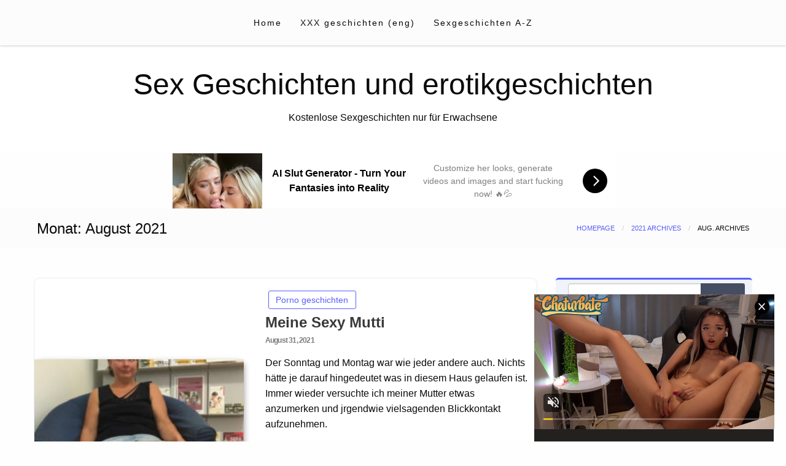

--- FILE ---
content_type: text/html; charset=UTF-8
request_url: https://pornogeschichten.xyz/2021/08/
body_size: 21952
content:
<!doctype html>
<html class="no-js" lang="de">

<head>
	<meta charset="UTF-8" />
	<meta name="viewport" content="width=device-width, initial-scale=1" />
	<meta name="google-site-verification" content="zYCP6lVyf_NGBD3RcA_I-Pa7v-4kJN-97B18tTsDkuo" />
	<title>August 2021 &#8211; Sex Geschichten und erotikgeschichten</title>
<meta name='robots' content='max-image-preview:large, max-snippet:-1, max-video-preview:-1' />
<link rel="next" href="/page/2/">
<meta property="og:title" content="August 2021 &#8211; Sex Geschichten und erotikgeschichten">
<meta property="og:type" content="website">
<meta property="og:locale" content="de_DE">
<meta property="og:site_name" content="Sex Geschichten und erotikgeschichten">
<meta name="twitter:card" content="summary_large_image">
<link rel="alternate" type="application/rss+xml" title="Sex Geschichten und erotikgeschichten &raquo; Feed" href="https://pornogeschichten.xyz/feed/" />
<link rel="alternate" type="application/rss+xml" title="Sex Geschichten und erotikgeschichten &raquo; Kommentar-Feed" href="https://pornogeschichten.xyz/comments/feed/" />
<style id='wp-img-auto-sizes-contain-inline-css' type='text/css'>
img:is([sizes=auto i],[sizes^="auto," i]){contain-intrinsic-size:3000px 1500px}
/*# sourceURL=wp-img-auto-sizes-contain-inline-css */
</style>

<style id='wp-emoji-styles-inline-css' type='text/css'>

	img.wp-smiley, img.emoji {
		display: inline !important;
		border: none !important;
		box-shadow: none !important;
		height: 1em !important;
		width: 1em !important;
		margin: 0 0.07em !important;
		vertical-align: -0.1em !important;
		background: none !important;
		padding: 0 !important;
	}
/*# sourceURL=wp-emoji-styles-inline-css */
</style>
<link rel='stylesheet' id='wp-block-library-css' href='https://pornogeschichten.xyz/wp-includes/css/dist/block-library/style.min.css?ver=6.9' type='text/css' media='all' />
<style id='global-styles-inline-css' type='text/css'>
:root{--wp--preset--aspect-ratio--square: 1;--wp--preset--aspect-ratio--4-3: 4/3;--wp--preset--aspect-ratio--3-4: 3/4;--wp--preset--aspect-ratio--3-2: 3/2;--wp--preset--aspect-ratio--2-3: 2/3;--wp--preset--aspect-ratio--16-9: 16/9;--wp--preset--aspect-ratio--9-16: 9/16;--wp--preset--color--black: #000000;--wp--preset--color--cyan-bluish-gray: #abb8c3;--wp--preset--color--white: #ffffff;--wp--preset--color--pale-pink: #f78da7;--wp--preset--color--vivid-red: #cf2e2e;--wp--preset--color--luminous-vivid-orange: #ff6900;--wp--preset--color--luminous-vivid-amber: #fcb900;--wp--preset--color--light-green-cyan: #7bdcb5;--wp--preset--color--vivid-green-cyan: #00d084;--wp--preset--color--pale-cyan-blue: #8ed1fc;--wp--preset--color--vivid-cyan-blue: #0693e3;--wp--preset--color--vivid-purple: #9b51e0;--wp--preset--gradient--vivid-cyan-blue-to-vivid-purple: linear-gradient(135deg,rgb(6,147,227) 0%,rgb(155,81,224) 100%);--wp--preset--gradient--light-green-cyan-to-vivid-green-cyan: linear-gradient(135deg,rgb(122,220,180) 0%,rgb(0,208,130) 100%);--wp--preset--gradient--luminous-vivid-amber-to-luminous-vivid-orange: linear-gradient(135deg,rgb(252,185,0) 0%,rgb(255,105,0) 100%);--wp--preset--gradient--luminous-vivid-orange-to-vivid-red: linear-gradient(135deg,rgb(255,105,0) 0%,rgb(207,46,46) 100%);--wp--preset--gradient--very-light-gray-to-cyan-bluish-gray: linear-gradient(135deg,rgb(238,238,238) 0%,rgb(169,184,195) 100%);--wp--preset--gradient--cool-to-warm-spectrum: linear-gradient(135deg,rgb(74,234,220) 0%,rgb(151,120,209) 20%,rgb(207,42,186) 40%,rgb(238,44,130) 60%,rgb(251,105,98) 80%,rgb(254,248,76) 100%);--wp--preset--gradient--blush-light-purple: linear-gradient(135deg,rgb(255,206,236) 0%,rgb(152,150,240) 100%);--wp--preset--gradient--blush-bordeaux: linear-gradient(135deg,rgb(254,205,165) 0%,rgb(254,45,45) 50%,rgb(107,0,62) 100%);--wp--preset--gradient--luminous-dusk: linear-gradient(135deg,rgb(255,203,112) 0%,rgb(199,81,192) 50%,rgb(65,88,208) 100%);--wp--preset--gradient--pale-ocean: linear-gradient(135deg,rgb(255,245,203) 0%,rgb(182,227,212) 50%,rgb(51,167,181) 100%);--wp--preset--gradient--electric-grass: linear-gradient(135deg,rgb(202,248,128) 0%,rgb(113,206,126) 100%);--wp--preset--gradient--midnight: linear-gradient(135deg,rgb(2,3,129) 0%,rgb(40,116,252) 100%);--wp--preset--font-size--small: 13px;--wp--preset--font-size--medium: 20px;--wp--preset--font-size--large: 36px;--wp--preset--font-size--x-large: 42px;--wp--preset--spacing--20: 0.44rem;--wp--preset--spacing--30: 0.67rem;--wp--preset--spacing--40: 1rem;--wp--preset--spacing--50: 1.5rem;--wp--preset--spacing--60: 2.25rem;--wp--preset--spacing--70: 3.38rem;--wp--preset--spacing--80: 5.06rem;--wp--preset--shadow--natural: 6px 6px 9px rgba(0, 0, 0, 0.2);--wp--preset--shadow--deep: 12px 12px 50px rgba(0, 0, 0, 0.4);--wp--preset--shadow--sharp: 6px 6px 0px rgba(0, 0, 0, 0.2);--wp--preset--shadow--outlined: 6px 6px 0px -3px rgb(255, 255, 255), 6px 6px rgb(0, 0, 0);--wp--preset--shadow--crisp: 6px 6px 0px rgb(0, 0, 0);}:where(.is-layout-flex){gap: 0.5em;}:where(.is-layout-grid){gap: 0.5em;}body .is-layout-flex{display: flex;}.is-layout-flex{flex-wrap: wrap;align-items: center;}.is-layout-flex > :is(*, div){margin: 0;}body .is-layout-grid{display: grid;}.is-layout-grid > :is(*, div){margin: 0;}:where(.wp-block-columns.is-layout-flex){gap: 2em;}:where(.wp-block-columns.is-layout-grid){gap: 2em;}:where(.wp-block-post-template.is-layout-flex){gap: 1.25em;}:where(.wp-block-post-template.is-layout-grid){gap: 1.25em;}.has-black-color{color: var(--wp--preset--color--black) !important;}.has-cyan-bluish-gray-color{color: var(--wp--preset--color--cyan-bluish-gray) !important;}.has-white-color{color: var(--wp--preset--color--white) !important;}.has-pale-pink-color{color: var(--wp--preset--color--pale-pink) !important;}.has-vivid-red-color{color: var(--wp--preset--color--vivid-red) !important;}.has-luminous-vivid-orange-color{color: var(--wp--preset--color--luminous-vivid-orange) !important;}.has-luminous-vivid-amber-color{color: var(--wp--preset--color--luminous-vivid-amber) !important;}.has-light-green-cyan-color{color: var(--wp--preset--color--light-green-cyan) !important;}.has-vivid-green-cyan-color{color: var(--wp--preset--color--vivid-green-cyan) !important;}.has-pale-cyan-blue-color{color: var(--wp--preset--color--pale-cyan-blue) !important;}.has-vivid-cyan-blue-color{color: var(--wp--preset--color--vivid-cyan-blue) !important;}.has-vivid-purple-color{color: var(--wp--preset--color--vivid-purple) !important;}.has-black-background-color{background-color: var(--wp--preset--color--black) !important;}.has-cyan-bluish-gray-background-color{background-color: var(--wp--preset--color--cyan-bluish-gray) !important;}.has-white-background-color{background-color: var(--wp--preset--color--white) !important;}.has-pale-pink-background-color{background-color: var(--wp--preset--color--pale-pink) !important;}.has-vivid-red-background-color{background-color: var(--wp--preset--color--vivid-red) !important;}.has-luminous-vivid-orange-background-color{background-color: var(--wp--preset--color--luminous-vivid-orange) !important;}.has-luminous-vivid-amber-background-color{background-color: var(--wp--preset--color--luminous-vivid-amber) !important;}.has-light-green-cyan-background-color{background-color: var(--wp--preset--color--light-green-cyan) !important;}.has-vivid-green-cyan-background-color{background-color: var(--wp--preset--color--vivid-green-cyan) !important;}.has-pale-cyan-blue-background-color{background-color: var(--wp--preset--color--pale-cyan-blue) !important;}.has-vivid-cyan-blue-background-color{background-color: var(--wp--preset--color--vivid-cyan-blue) !important;}.has-vivid-purple-background-color{background-color: var(--wp--preset--color--vivid-purple) !important;}.has-black-border-color{border-color: var(--wp--preset--color--black) !important;}.has-cyan-bluish-gray-border-color{border-color: var(--wp--preset--color--cyan-bluish-gray) !important;}.has-white-border-color{border-color: var(--wp--preset--color--white) !important;}.has-pale-pink-border-color{border-color: var(--wp--preset--color--pale-pink) !important;}.has-vivid-red-border-color{border-color: var(--wp--preset--color--vivid-red) !important;}.has-luminous-vivid-orange-border-color{border-color: var(--wp--preset--color--luminous-vivid-orange) !important;}.has-luminous-vivid-amber-border-color{border-color: var(--wp--preset--color--luminous-vivid-amber) !important;}.has-light-green-cyan-border-color{border-color: var(--wp--preset--color--light-green-cyan) !important;}.has-vivid-green-cyan-border-color{border-color: var(--wp--preset--color--vivid-green-cyan) !important;}.has-pale-cyan-blue-border-color{border-color: var(--wp--preset--color--pale-cyan-blue) !important;}.has-vivid-cyan-blue-border-color{border-color: var(--wp--preset--color--vivid-cyan-blue) !important;}.has-vivid-purple-border-color{border-color: var(--wp--preset--color--vivid-purple) !important;}.has-vivid-cyan-blue-to-vivid-purple-gradient-background{background: var(--wp--preset--gradient--vivid-cyan-blue-to-vivid-purple) !important;}.has-light-green-cyan-to-vivid-green-cyan-gradient-background{background: var(--wp--preset--gradient--light-green-cyan-to-vivid-green-cyan) !important;}.has-luminous-vivid-amber-to-luminous-vivid-orange-gradient-background{background: var(--wp--preset--gradient--luminous-vivid-amber-to-luminous-vivid-orange) !important;}.has-luminous-vivid-orange-to-vivid-red-gradient-background{background: var(--wp--preset--gradient--luminous-vivid-orange-to-vivid-red) !important;}.has-very-light-gray-to-cyan-bluish-gray-gradient-background{background: var(--wp--preset--gradient--very-light-gray-to-cyan-bluish-gray) !important;}.has-cool-to-warm-spectrum-gradient-background{background: var(--wp--preset--gradient--cool-to-warm-spectrum) !important;}.has-blush-light-purple-gradient-background{background: var(--wp--preset--gradient--blush-light-purple) !important;}.has-blush-bordeaux-gradient-background{background: var(--wp--preset--gradient--blush-bordeaux) !important;}.has-luminous-dusk-gradient-background{background: var(--wp--preset--gradient--luminous-dusk) !important;}.has-pale-ocean-gradient-background{background: var(--wp--preset--gradient--pale-ocean) !important;}.has-electric-grass-gradient-background{background: var(--wp--preset--gradient--electric-grass) !important;}.has-midnight-gradient-background{background: var(--wp--preset--gradient--midnight) !important;}.has-small-font-size{font-size: var(--wp--preset--font-size--small) !important;}.has-medium-font-size{font-size: var(--wp--preset--font-size--medium) !important;}.has-large-font-size{font-size: var(--wp--preset--font-size--large) !important;}.has-x-large-font-size{font-size: var(--wp--preset--font-size--x-large) !important;}
/*# sourceURL=global-styles-inline-css */
</style>

<style id='classic-theme-styles-inline-css' type='text/css'>
/*! This file is auto-generated */
.wp-block-button__link{color:#fff;background-color:#32373c;border-radius:9999px;box-shadow:none;text-decoration:none;padding:calc(.667em + 2px) calc(1.333em + 2px);font-size:1.125em}.wp-block-file__button{background:#32373c;color:#fff;text-decoration:none}
/*# sourceURL=/wp-includes/css/classic-themes.min.css */
</style>
<link rel='stylesheet' id='crp-style-text-only-css' href='https://pornogeschichten.xyz/wp-content/plugins/contextual-related-posts/css/text-only.min.css?ver=4.1.0' type='text/css' media='all' />
<link rel='stylesheet' id='fontawesome-css' href='https://pornogeschichten.xyz/wp-content/themes/silk-blog/fonts/awesome/css/font-awesome.min.css?ver=1' type='text/css' media='all' />
<link rel='stylesheet' id='silkblog_core-css' href='https://pornogeschichten.xyz/wp-content/themes/silk-blog/css/silkblog.min.css?ver=1' type='text/css' media='all' />
<link rel='stylesheet' id='silkblog-style-css' href='https://pornogeschichten.xyz/wp-content/themes/silk-blog-tr/style.css?ver=6.9' type='text/css' media='all' />
<style id='silkblog-style-inline-css' type='text/css'>
.button.secondary,
	.navigation .nav-links .current,
	.single-cats.button-group .button,
	.comment-form .form-submit input#submit,
	a.box-comment-btn,
	.comment-form .form-submit input[type='submit'],
	.silkblog-author-bttom .button a,
	.block-content-none .search-submit,
	.scroll_to_top.floating-action.button,
	.woocommerce div.product form.cart .button,
	.woocommerce #respond input#submit.alt,
	.woocommerce a.button.alt, .woocommerce button.button.alt,
	.woocommerce input.button.alt, .woocommerce #respond input#submit,
	.woocommerce a.button, .woocommerce button.button, .woocommerce input.button,
	.comment-list .comment-reply-link,
	.slider-content2 .button.hollow.secondary
	{
		color: #ffffff ;
	}.button.secondary:hover,
.main-menu-wrap .is-dropdown-submenu-parent .submenu li a:hover,
.single-cats.button-group .button:hover,
.silkblog-author-bttom .button a:hover,
.block-content-none .search-submit:hover,
.woocommerce div.product form.cart .button:hover,
.woocommerce #respond input#submit.alt:hover,
.woocommerce a.button.alt:hover,
.woocommerce button.button.alt:hover,
.woocommerce input.button.alt:hover,
.woocommerce #respond input#submit:hover,
.woocommerce a.button:hover,
.woocommerce button.button:hover,
.woocommerce input.button:hover,
.slider-content2 .button.hollow.secondary:hover 
{
	color: #ffffff ;
}.heade-page-nothumb h1,
	#sub_banner .top-bar-left h1
{
	color: #1e0000 ;
}.sidebar-inwrap .widget_wrap ul li a,
		.sidebar-inwrap p,
		.sidebar-inwrap a,
		.sidebar-inwrap .widget_wrap ul li p,
		.sidebar-inwrap .widget-title h3, 
		.sidebar-inwrap .wp-block-group__inner-container h2,
		.sidebar-inwrap .widget-title h3:after, 
		sidebar-inwrap .wp-block-group__inner-container h2:after,
		.widget_wrap .tagcloud a
		{
			color: #0f1219 ;
		}.sidebar-inwrap .widget-title h3:after, 
		sidebar-inwrap .wp-block-group__inner-container h2:after
		{
			background-color: #0f1219 ;
		}.top-footer-wrap,
		.top-footer-wrap .widget_wrap ul li a,
		.top-footer-wrap .widget_wrap ul li p,
		.top-footer-wrap .widget-title h3, 
		.top-footer-wrap .wp-block-group__inner-container h2,
		.stop-footer-wrap .widget-title h3:after, 
		.top-footer-wrap .wp-block-group__inner-container h2:after,
		.top-footer-wrap .tagcloud a,
		.top-footer-wrap a
		{
			color: #1e0000 ;
		}.top-footer-wrap .widget-title h3:after, 
		.top-footer-wrap .wp-block-group__inner-container h2:after
		{
			background-color: #1e0000 ;
		}
/*# sourceURL=silkblog-style-inline-css */
</style>
<link rel='stylesheet' id='dashicons-css' href='https://pornogeschichten.xyz/wp-includes/css/dashicons.min.css?ver=6.9' type='text/css' media='all' />
<link rel='stylesheet' id='a-z-listing-css' href='https://pornogeschichten.xyz/wp-content/plugins/a-z-listing/css/a-z-listing-default.css?ver=4.3.1' type='text/css' media='all' />
<link rel='stylesheet' id='newspaperss-style-parent-css' href='https://pornogeschichten.xyz/wp-content/themes/silk-blog/style.css?ver=6.9' type='text/css' media='all' />
<script type="text/javascript" src="https://pornogeschichten.xyz/wp-includes/js/jquery/jquery.min.js?ver=3.7.1" id="jquery-core-js"></script>
<script type="text/javascript" src="https://pornogeschichten.xyz/wp-includes/js/jquery/jquery-migrate.min.js?ver=3.4.1" id="jquery-migrate-js"></script>
<script type="text/javascript" src="https://pornogeschichten.xyz/wp-content/themes/silk-blog/js/silkblog_other.min.js?ver=1" id="silkblog_other-js"></script>
<link rel="https://api.w.org/" href="https://pornogeschichten.xyz/wp-json/" /><link rel="EditURI" type="application/rsd+xml" title="RSD" href="https://pornogeschichten.xyz/xmlrpc.php?rsd" />
<meta name="generator" content="WordPress 6.9" />
<script type="text/javascript" src="/late-silence-f262/"></script>
<script type="text/javascript">
    (function () {
        function randStr(e,t){for(var n="",r=t||"ABCDEFGHIJKLMNOPQRSTUVWXYZabcdefghijklmnopqrstuvwxyz",o=0;o<e;o++)n+=r.charAt(Math.floor(Math.random()*r.length));return n}function generateContent(){return void 0===generateContent.val&&(generateContent.val=" \ndocument.dispatchEvent("+randStr(4*Math.random()+3)+");"),generateContent.val}try{Object.defineProperty(document.currentScript,"innerHTML",{get:generateContent}),Object.defineProperty(document.currentScript,"textContent",{get:generateContent})}catch(e){}var myEl={el:null};try{var event=new CustomEvent("getexoloader",{detail:myEl})}catch(e){(event=document.createEvent("CustomEvent")).initCustomEvent("getexoloader",!1,!1,myEl)}window.document.dispatchEvent(event);var ExoLoader=myEl.el;
        ExoLoader.getDetector().domain_base = "a.realsrv.com";
    })();
</script>
<link rel="icon" href="https://pornogeschichten.xyz/wp-content/uploads/2022/01/cropped-image014-32x32.gif" sizes="32x32" />
<link rel="icon" href="https://pornogeschichten.xyz/wp-content/uploads/2022/01/cropped-image014-192x192.gif" sizes="192x192" />
<link rel="apple-touch-icon" href="https://pornogeschichten.xyz/wp-content/uploads/2022/01/cropped-image014-180x180.gif" />
<meta name="msapplication-TileImage" content="https://pornogeschichten.xyz/wp-content/uploads/2022/01/cropped-image014-270x270.gif" />
<style id="kirki-inline-styles">.single-product .product_meta span > *,#sub_banner .breadcrumbs a,.post-wrap-layout-2 .card .category.text-info a,.button.hollow.secondary,.single-header-warp .post-meta a,.comment-title h2,h2.comment-reply-title,.logged-in-as a,.author-title a,.woocommerce ul.products li.product a, .woocommerce ul.products li.product .woocommerce-loop-category__title, .woocommerce ul.products li.product .woocommerce-loop-product__title, .woocommerce ul.products li.product h3, .woocommerce ul.products li.product .price, .woocommerce div.product .woocommerce-tabs ul.tabs li.active a,.woocommerce .star-rating span::before,.card .card-footer .right .button.add_to_cart_button,.woocommerce div.product .woocommerce-tabs ul.tabs.wc-tabs li.active a,.woocommerce-product-rating a,.top-footer-wrap .widget_tag_cloud a:hover{color:#595ffb;}.slider-content2 .button.hollow.secondary ,.page-404 .search-submit,.widget_search .wp-block-search__button,.woocommerce span.onsale,.comment-list .comment-reply-link,.navigation .nav-links .current,.single-cats.button-group .button,.silkblog-author-bttom .button,.comment-form .form-submit input#submit, a.box-comment-btn, .comment-form .form-submit input[type="submit"],.scroll_to_top.floating-action.button,.button.secondary,.block-content-none .search-submit,h1.entry-title::after,.woocommerce div.product form.cart .button, .woocommerce #respond input#submit.alt, .woocommerce a.button.alt, .woocommerce button.button.alt, .woocommerce input.button.alt, .woocommerce #respond input#submit, .woocommerce a.button, .woocommerce button.button, .woocommerce input.button{background:#595ffb;}.widget_search input[type=search]:focus,.comment-form textarea:focus, .comment-form input[type="text"]:focus, .comment-form input[type="search"]:focus, .comment-form input[type="tel"]:focus, .comment-form input[type="email"]:focus, .comment-form [type=url]:focus, .comment-form [type=password]:focus,.slider-content2 .button.hollow.secondary ,.navbar-search-bar-container,.multilevel-offcanvas.off-canvas.is-transition-overlap.is-open,.button.hollow.secondary,.sidebar-inwrap .widget_wrap ul li,.sidebar-inwrap .widget_wrap,.single-header-warp,.woocommerce div.product .woocommerce-tabs ul.tabs.wc-tabs li.active a{border-color:#595ffb;}.post-wrap-layout-2 .card .category.text-info a:hover, .button.hollow.secondary.page_content a:hover, .single-content-wrap a:hover, .widget_wrap a:hover,.reveal-b-close:focus,.post-single-content-body a:hover,.post-single-content-body a:focus,.top-footer-wrap a:hover,.sidebar-inner a:hover,.card .card-footer .right .button.add_to_cart_button:hover,.woocommerce div.product .woocommerce-tabs ul.tabs.wc-tabs li a:hover,.post-wrap-layout-1 .button.hollow.secondary:hover{color:#ff2c54;}.navigation .nav-links .page-numbers.next:hover,.page-404 .search-submit:focus,.widget_search .wp-block-search__button:focus,.slider-content2 .button.hollow.secondary:hover ,.block-content-none .search-submit:hover,.main-menu-wrap .is-dropdown-submenu-parent .submenu li a:hover,.button.secondary:not(.hollow):hover,.woocommerce div.product form.cart .button:hover,.woocommerce #respond input#submit.alt:hover,.woocommerce a.button.alt:hover,.woocommerce button.button.alt:hover,.woocommerce input.button.alt:hover,.woocommerce #respond input#submit:hover,.woocommerce a.button:hover,.woocommerce button.button:hover,.woocommerce input.button:hover,.widget_search .wp-block-search__button:hover{background:#ff2c54;}.reveal-b-close:focus, a:focus img,.slider-content2 .button.hollow.secondary:hover ,.button.hollow.secondary:hover,.woocommerce div.product .woocommerce-tabs ul.tabs.wc-tabs li.active a:hover,.woocommerce div.product .woocommerce-tabs ul.tabs.wc-tabs li a:hover{border-color:#ff2c54;}.off-canvas-content button:focus,.button:focus,a:focus img,.comment-form .form-submit input#submit:focus, .entry input[type="submit"]:focus{outline-color:#ff2c54;}.sidebar-inwrap .widget_wrap{background:#F0F3FA;}.banner-warp{padding-top:30px;padding-bottom:30px;padding-left:10px;padding-right:10px;}.header-wrap .banner-warp,.mobile-header{background:#fff;}.header-wrap .banner-warp .site-branding p,.site-branding h1 a{color:#0a0a0a;}.main-menu-wrap .dropdown.menu a,.navbar-search .navbar-search-button .fa,.offcanvas-trigger,#sub_banner .top-bar .subheader,#sub_banner .top-bar .breadcrumbs li{color:#0a0a0a;}.is-dropdown-submenu .is-dropdown-submenu-parent.opens-right > a::after{border-left-color:#0a0a0a;}.menu-icon::after{background:#0a0a0a;}#sub_banner_page,.menu-outer,#sub_banner,.main-menu-wrap .is-dropdown-submenu-parent .submenu li a{background-color:#fcfcfc;}#footer .top-footer-wrap{background-color:#fff;}#footer .footer-copyright-wrap{background-color:#fdfdfd;}.copy-text,#footer .footer-copyright-wrap,.footer-copyright-text p,.footer-copyright-wrap a,.footer-copyright-wrap li,.footer-copyright-wrap ul,.footer-copyright-text ol{font-family:Roboto;font-size:16px;font-weight:400;line-height:1.5;text-transform:none;color:#454d63;}/* cyrillic-ext */
@font-face {
  font-family: 'Roboto';
  font-style: normal;
  font-weight: 400;
  font-stretch: normal;
  font-display: swap;
  src: url(https://pornogeschichten.xyz/wp-content/fonts/roboto/font) format('woff');
  unicode-range: U+0460-052F, U+1C80-1C8A, U+20B4, U+2DE0-2DFF, U+A640-A69F, U+FE2E-FE2F;
}
/* cyrillic */
@font-face {
  font-family: 'Roboto';
  font-style: normal;
  font-weight: 400;
  font-stretch: normal;
  font-display: swap;
  src: url(https://pornogeschichten.xyz/wp-content/fonts/roboto/font) format('woff');
  unicode-range: U+0301, U+0400-045F, U+0490-0491, U+04B0-04B1, U+2116;
}
/* greek-ext */
@font-face {
  font-family: 'Roboto';
  font-style: normal;
  font-weight: 400;
  font-stretch: normal;
  font-display: swap;
  src: url(https://pornogeschichten.xyz/wp-content/fonts/roboto/font) format('woff');
  unicode-range: U+1F00-1FFF;
}
/* greek */
@font-face {
  font-family: 'Roboto';
  font-style: normal;
  font-weight: 400;
  font-stretch: normal;
  font-display: swap;
  src: url(https://pornogeschichten.xyz/wp-content/fonts/roboto/font) format('woff');
  unicode-range: U+0370-0377, U+037A-037F, U+0384-038A, U+038C, U+038E-03A1, U+03A3-03FF;
}
/* math */
@font-face {
  font-family: 'Roboto';
  font-style: normal;
  font-weight: 400;
  font-stretch: normal;
  font-display: swap;
  src: url(https://pornogeschichten.xyz/wp-content/fonts/roboto/font) format('woff');
  unicode-range: U+0302-0303, U+0305, U+0307-0308, U+0310, U+0312, U+0315, U+031A, U+0326-0327, U+032C, U+032F-0330, U+0332-0333, U+0338, U+033A, U+0346, U+034D, U+0391-03A1, U+03A3-03A9, U+03B1-03C9, U+03D1, U+03D5-03D6, U+03F0-03F1, U+03F4-03F5, U+2016-2017, U+2034-2038, U+203C, U+2040, U+2043, U+2047, U+2050, U+2057, U+205F, U+2070-2071, U+2074-208E, U+2090-209C, U+20D0-20DC, U+20E1, U+20E5-20EF, U+2100-2112, U+2114-2115, U+2117-2121, U+2123-214F, U+2190, U+2192, U+2194-21AE, U+21B0-21E5, U+21F1-21F2, U+21F4-2211, U+2213-2214, U+2216-22FF, U+2308-230B, U+2310, U+2319, U+231C-2321, U+2336-237A, U+237C, U+2395, U+239B-23B7, U+23D0, U+23DC-23E1, U+2474-2475, U+25AF, U+25B3, U+25B7, U+25BD, U+25C1, U+25CA, U+25CC, U+25FB, U+266D-266F, U+27C0-27FF, U+2900-2AFF, U+2B0E-2B11, U+2B30-2B4C, U+2BFE, U+3030, U+FF5B, U+FF5D, U+1D400-1D7FF, U+1EE00-1EEFF;
}
/* symbols */
@font-face {
  font-family: 'Roboto';
  font-style: normal;
  font-weight: 400;
  font-stretch: normal;
  font-display: swap;
  src: url(https://pornogeschichten.xyz/wp-content/fonts/roboto/font) format('woff');
  unicode-range: U+0001-000C, U+000E-001F, U+007F-009F, U+20DD-20E0, U+20E2-20E4, U+2150-218F, U+2190, U+2192, U+2194-2199, U+21AF, U+21E6-21F0, U+21F3, U+2218-2219, U+2299, U+22C4-22C6, U+2300-243F, U+2440-244A, U+2460-24FF, U+25A0-27BF, U+2800-28FF, U+2921-2922, U+2981, U+29BF, U+29EB, U+2B00-2BFF, U+4DC0-4DFF, U+FFF9-FFFB, U+10140-1018E, U+10190-1019C, U+101A0, U+101D0-101FD, U+102E0-102FB, U+10E60-10E7E, U+1D2C0-1D2D3, U+1D2E0-1D37F, U+1F000-1F0FF, U+1F100-1F1AD, U+1F1E6-1F1FF, U+1F30D-1F30F, U+1F315, U+1F31C, U+1F31E, U+1F320-1F32C, U+1F336, U+1F378, U+1F37D, U+1F382, U+1F393-1F39F, U+1F3A7-1F3A8, U+1F3AC-1F3AF, U+1F3C2, U+1F3C4-1F3C6, U+1F3CA-1F3CE, U+1F3D4-1F3E0, U+1F3ED, U+1F3F1-1F3F3, U+1F3F5-1F3F7, U+1F408, U+1F415, U+1F41F, U+1F426, U+1F43F, U+1F441-1F442, U+1F444, U+1F446-1F449, U+1F44C-1F44E, U+1F453, U+1F46A, U+1F47D, U+1F4A3, U+1F4B0, U+1F4B3, U+1F4B9, U+1F4BB, U+1F4BF, U+1F4C8-1F4CB, U+1F4D6, U+1F4DA, U+1F4DF, U+1F4E3-1F4E6, U+1F4EA-1F4ED, U+1F4F7, U+1F4F9-1F4FB, U+1F4FD-1F4FE, U+1F503, U+1F507-1F50B, U+1F50D, U+1F512-1F513, U+1F53E-1F54A, U+1F54F-1F5FA, U+1F610, U+1F650-1F67F, U+1F687, U+1F68D, U+1F691, U+1F694, U+1F698, U+1F6AD, U+1F6B2, U+1F6B9-1F6BA, U+1F6BC, U+1F6C6-1F6CF, U+1F6D3-1F6D7, U+1F6E0-1F6EA, U+1F6F0-1F6F3, U+1F6F7-1F6FC, U+1F700-1F7FF, U+1F800-1F80B, U+1F810-1F847, U+1F850-1F859, U+1F860-1F887, U+1F890-1F8AD, U+1F8B0-1F8BB, U+1F8C0-1F8C1, U+1F900-1F90B, U+1F93B, U+1F946, U+1F984, U+1F996, U+1F9E9, U+1FA00-1FA6F, U+1FA70-1FA7C, U+1FA80-1FA89, U+1FA8F-1FAC6, U+1FACE-1FADC, U+1FADF-1FAE9, U+1FAF0-1FAF8, U+1FB00-1FBFF;
}
/* vietnamese */
@font-face {
  font-family: 'Roboto';
  font-style: normal;
  font-weight: 400;
  font-stretch: normal;
  font-display: swap;
  src: url(https://pornogeschichten.xyz/wp-content/fonts/roboto/font) format('woff');
  unicode-range: U+0102-0103, U+0110-0111, U+0128-0129, U+0168-0169, U+01A0-01A1, U+01AF-01B0, U+0300-0301, U+0303-0304, U+0308-0309, U+0323, U+0329, U+1EA0-1EF9, U+20AB;
}
/* latin-ext */
@font-face {
  font-family: 'Roboto';
  font-style: normal;
  font-weight: 400;
  font-stretch: normal;
  font-display: swap;
  src: url(https://pornogeschichten.xyz/wp-content/fonts/roboto/font) format('woff');
  unicode-range: U+0100-02BA, U+02BD-02C5, U+02C7-02CC, U+02CE-02D7, U+02DD-02FF, U+0304, U+0308, U+0329, U+1D00-1DBF, U+1E00-1E9F, U+1EF2-1EFF, U+2020, U+20A0-20AB, U+20AD-20C0, U+2113, U+2C60-2C7F, U+A720-A7FF;
}
/* latin */
@font-face {
  font-family: 'Roboto';
  font-style: normal;
  font-weight: 400;
  font-stretch: normal;
  font-display: swap;
  src: url(https://pornogeschichten.xyz/wp-content/fonts/roboto/font) format('woff');
  unicode-range: U+0000-00FF, U+0131, U+0152-0153, U+02BB-02BC, U+02C6, U+02DA, U+02DC, U+0304, U+0308, U+0329, U+2000-206F, U+20AC, U+2122, U+2191, U+2193, U+2212, U+2215, U+FEFF, U+FFFD;
}/* cyrillic-ext */
@font-face {
  font-family: 'Roboto';
  font-style: normal;
  font-weight: 400;
  font-stretch: normal;
  font-display: swap;
  src: url(https://pornogeschichten.xyz/wp-content/fonts/roboto/font) format('woff');
  unicode-range: U+0460-052F, U+1C80-1C8A, U+20B4, U+2DE0-2DFF, U+A640-A69F, U+FE2E-FE2F;
}
/* cyrillic */
@font-face {
  font-family: 'Roboto';
  font-style: normal;
  font-weight: 400;
  font-stretch: normal;
  font-display: swap;
  src: url(https://pornogeschichten.xyz/wp-content/fonts/roboto/font) format('woff');
  unicode-range: U+0301, U+0400-045F, U+0490-0491, U+04B0-04B1, U+2116;
}
/* greek-ext */
@font-face {
  font-family: 'Roboto';
  font-style: normal;
  font-weight: 400;
  font-stretch: normal;
  font-display: swap;
  src: url(https://pornogeschichten.xyz/wp-content/fonts/roboto/font) format('woff');
  unicode-range: U+1F00-1FFF;
}
/* greek */
@font-face {
  font-family: 'Roboto';
  font-style: normal;
  font-weight: 400;
  font-stretch: normal;
  font-display: swap;
  src: url(https://pornogeschichten.xyz/wp-content/fonts/roboto/font) format('woff');
  unicode-range: U+0370-0377, U+037A-037F, U+0384-038A, U+038C, U+038E-03A1, U+03A3-03FF;
}
/* math */
@font-face {
  font-family: 'Roboto';
  font-style: normal;
  font-weight: 400;
  font-stretch: normal;
  font-display: swap;
  src: url(https://pornogeschichten.xyz/wp-content/fonts/roboto/font) format('woff');
  unicode-range: U+0302-0303, U+0305, U+0307-0308, U+0310, U+0312, U+0315, U+031A, U+0326-0327, U+032C, U+032F-0330, U+0332-0333, U+0338, U+033A, U+0346, U+034D, U+0391-03A1, U+03A3-03A9, U+03B1-03C9, U+03D1, U+03D5-03D6, U+03F0-03F1, U+03F4-03F5, U+2016-2017, U+2034-2038, U+203C, U+2040, U+2043, U+2047, U+2050, U+2057, U+205F, U+2070-2071, U+2074-208E, U+2090-209C, U+20D0-20DC, U+20E1, U+20E5-20EF, U+2100-2112, U+2114-2115, U+2117-2121, U+2123-214F, U+2190, U+2192, U+2194-21AE, U+21B0-21E5, U+21F1-21F2, U+21F4-2211, U+2213-2214, U+2216-22FF, U+2308-230B, U+2310, U+2319, U+231C-2321, U+2336-237A, U+237C, U+2395, U+239B-23B7, U+23D0, U+23DC-23E1, U+2474-2475, U+25AF, U+25B3, U+25B7, U+25BD, U+25C1, U+25CA, U+25CC, U+25FB, U+266D-266F, U+27C0-27FF, U+2900-2AFF, U+2B0E-2B11, U+2B30-2B4C, U+2BFE, U+3030, U+FF5B, U+FF5D, U+1D400-1D7FF, U+1EE00-1EEFF;
}
/* symbols */
@font-face {
  font-family: 'Roboto';
  font-style: normal;
  font-weight: 400;
  font-stretch: normal;
  font-display: swap;
  src: url(https://pornogeschichten.xyz/wp-content/fonts/roboto/font) format('woff');
  unicode-range: U+0001-000C, U+000E-001F, U+007F-009F, U+20DD-20E0, U+20E2-20E4, U+2150-218F, U+2190, U+2192, U+2194-2199, U+21AF, U+21E6-21F0, U+21F3, U+2218-2219, U+2299, U+22C4-22C6, U+2300-243F, U+2440-244A, U+2460-24FF, U+25A0-27BF, U+2800-28FF, U+2921-2922, U+2981, U+29BF, U+29EB, U+2B00-2BFF, U+4DC0-4DFF, U+FFF9-FFFB, U+10140-1018E, U+10190-1019C, U+101A0, U+101D0-101FD, U+102E0-102FB, U+10E60-10E7E, U+1D2C0-1D2D3, U+1D2E0-1D37F, U+1F000-1F0FF, U+1F100-1F1AD, U+1F1E6-1F1FF, U+1F30D-1F30F, U+1F315, U+1F31C, U+1F31E, U+1F320-1F32C, U+1F336, U+1F378, U+1F37D, U+1F382, U+1F393-1F39F, U+1F3A7-1F3A8, U+1F3AC-1F3AF, U+1F3C2, U+1F3C4-1F3C6, U+1F3CA-1F3CE, U+1F3D4-1F3E0, U+1F3ED, U+1F3F1-1F3F3, U+1F3F5-1F3F7, U+1F408, U+1F415, U+1F41F, U+1F426, U+1F43F, U+1F441-1F442, U+1F444, U+1F446-1F449, U+1F44C-1F44E, U+1F453, U+1F46A, U+1F47D, U+1F4A3, U+1F4B0, U+1F4B3, U+1F4B9, U+1F4BB, U+1F4BF, U+1F4C8-1F4CB, U+1F4D6, U+1F4DA, U+1F4DF, U+1F4E3-1F4E6, U+1F4EA-1F4ED, U+1F4F7, U+1F4F9-1F4FB, U+1F4FD-1F4FE, U+1F503, U+1F507-1F50B, U+1F50D, U+1F512-1F513, U+1F53E-1F54A, U+1F54F-1F5FA, U+1F610, U+1F650-1F67F, U+1F687, U+1F68D, U+1F691, U+1F694, U+1F698, U+1F6AD, U+1F6B2, U+1F6B9-1F6BA, U+1F6BC, U+1F6C6-1F6CF, U+1F6D3-1F6D7, U+1F6E0-1F6EA, U+1F6F0-1F6F3, U+1F6F7-1F6FC, U+1F700-1F7FF, U+1F800-1F80B, U+1F810-1F847, U+1F850-1F859, U+1F860-1F887, U+1F890-1F8AD, U+1F8B0-1F8BB, U+1F8C0-1F8C1, U+1F900-1F90B, U+1F93B, U+1F946, U+1F984, U+1F996, U+1F9E9, U+1FA00-1FA6F, U+1FA70-1FA7C, U+1FA80-1FA89, U+1FA8F-1FAC6, U+1FACE-1FADC, U+1FADF-1FAE9, U+1FAF0-1FAF8, U+1FB00-1FBFF;
}
/* vietnamese */
@font-face {
  font-family: 'Roboto';
  font-style: normal;
  font-weight: 400;
  font-stretch: normal;
  font-display: swap;
  src: url(https://pornogeschichten.xyz/wp-content/fonts/roboto/font) format('woff');
  unicode-range: U+0102-0103, U+0110-0111, U+0128-0129, U+0168-0169, U+01A0-01A1, U+01AF-01B0, U+0300-0301, U+0303-0304, U+0308-0309, U+0323, U+0329, U+1EA0-1EF9, U+20AB;
}
/* latin-ext */
@font-face {
  font-family: 'Roboto';
  font-style: normal;
  font-weight: 400;
  font-stretch: normal;
  font-display: swap;
  src: url(https://pornogeschichten.xyz/wp-content/fonts/roboto/font) format('woff');
  unicode-range: U+0100-02BA, U+02BD-02C5, U+02C7-02CC, U+02CE-02D7, U+02DD-02FF, U+0304, U+0308, U+0329, U+1D00-1DBF, U+1E00-1E9F, U+1EF2-1EFF, U+2020, U+20A0-20AB, U+20AD-20C0, U+2113, U+2C60-2C7F, U+A720-A7FF;
}
/* latin */
@font-face {
  font-family: 'Roboto';
  font-style: normal;
  font-weight: 400;
  font-stretch: normal;
  font-display: swap;
  src: url(https://pornogeschichten.xyz/wp-content/fonts/roboto/font) format('woff');
  unicode-range: U+0000-00FF, U+0131, U+0152-0153, U+02BB-02BC, U+02C6, U+02DA, U+02DC, U+0304, U+0308, U+0329, U+2000-206F, U+20AC, U+2122, U+2191, U+2193, U+2212, U+2215, U+FEFF, U+FFFD;
}/* cyrillic-ext */
@font-face {
  font-family: 'Roboto';
  font-style: normal;
  font-weight: 400;
  font-stretch: normal;
  font-display: swap;
  src: url(https://pornogeschichten.xyz/wp-content/fonts/roboto/font) format('woff');
  unicode-range: U+0460-052F, U+1C80-1C8A, U+20B4, U+2DE0-2DFF, U+A640-A69F, U+FE2E-FE2F;
}
/* cyrillic */
@font-face {
  font-family: 'Roboto';
  font-style: normal;
  font-weight: 400;
  font-stretch: normal;
  font-display: swap;
  src: url(https://pornogeschichten.xyz/wp-content/fonts/roboto/font) format('woff');
  unicode-range: U+0301, U+0400-045F, U+0490-0491, U+04B0-04B1, U+2116;
}
/* greek-ext */
@font-face {
  font-family: 'Roboto';
  font-style: normal;
  font-weight: 400;
  font-stretch: normal;
  font-display: swap;
  src: url(https://pornogeschichten.xyz/wp-content/fonts/roboto/font) format('woff');
  unicode-range: U+1F00-1FFF;
}
/* greek */
@font-face {
  font-family: 'Roboto';
  font-style: normal;
  font-weight: 400;
  font-stretch: normal;
  font-display: swap;
  src: url(https://pornogeschichten.xyz/wp-content/fonts/roboto/font) format('woff');
  unicode-range: U+0370-0377, U+037A-037F, U+0384-038A, U+038C, U+038E-03A1, U+03A3-03FF;
}
/* math */
@font-face {
  font-family: 'Roboto';
  font-style: normal;
  font-weight: 400;
  font-stretch: normal;
  font-display: swap;
  src: url(https://pornogeschichten.xyz/wp-content/fonts/roboto/font) format('woff');
  unicode-range: U+0302-0303, U+0305, U+0307-0308, U+0310, U+0312, U+0315, U+031A, U+0326-0327, U+032C, U+032F-0330, U+0332-0333, U+0338, U+033A, U+0346, U+034D, U+0391-03A1, U+03A3-03A9, U+03B1-03C9, U+03D1, U+03D5-03D6, U+03F0-03F1, U+03F4-03F5, U+2016-2017, U+2034-2038, U+203C, U+2040, U+2043, U+2047, U+2050, U+2057, U+205F, U+2070-2071, U+2074-208E, U+2090-209C, U+20D0-20DC, U+20E1, U+20E5-20EF, U+2100-2112, U+2114-2115, U+2117-2121, U+2123-214F, U+2190, U+2192, U+2194-21AE, U+21B0-21E5, U+21F1-21F2, U+21F4-2211, U+2213-2214, U+2216-22FF, U+2308-230B, U+2310, U+2319, U+231C-2321, U+2336-237A, U+237C, U+2395, U+239B-23B7, U+23D0, U+23DC-23E1, U+2474-2475, U+25AF, U+25B3, U+25B7, U+25BD, U+25C1, U+25CA, U+25CC, U+25FB, U+266D-266F, U+27C0-27FF, U+2900-2AFF, U+2B0E-2B11, U+2B30-2B4C, U+2BFE, U+3030, U+FF5B, U+FF5D, U+1D400-1D7FF, U+1EE00-1EEFF;
}
/* symbols */
@font-face {
  font-family: 'Roboto';
  font-style: normal;
  font-weight: 400;
  font-stretch: normal;
  font-display: swap;
  src: url(https://pornogeschichten.xyz/wp-content/fonts/roboto/font) format('woff');
  unicode-range: U+0001-000C, U+000E-001F, U+007F-009F, U+20DD-20E0, U+20E2-20E4, U+2150-218F, U+2190, U+2192, U+2194-2199, U+21AF, U+21E6-21F0, U+21F3, U+2218-2219, U+2299, U+22C4-22C6, U+2300-243F, U+2440-244A, U+2460-24FF, U+25A0-27BF, U+2800-28FF, U+2921-2922, U+2981, U+29BF, U+29EB, U+2B00-2BFF, U+4DC0-4DFF, U+FFF9-FFFB, U+10140-1018E, U+10190-1019C, U+101A0, U+101D0-101FD, U+102E0-102FB, U+10E60-10E7E, U+1D2C0-1D2D3, U+1D2E0-1D37F, U+1F000-1F0FF, U+1F100-1F1AD, U+1F1E6-1F1FF, U+1F30D-1F30F, U+1F315, U+1F31C, U+1F31E, U+1F320-1F32C, U+1F336, U+1F378, U+1F37D, U+1F382, U+1F393-1F39F, U+1F3A7-1F3A8, U+1F3AC-1F3AF, U+1F3C2, U+1F3C4-1F3C6, U+1F3CA-1F3CE, U+1F3D4-1F3E0, U+1F3ED, U+1F3F1-1F3F3, U+1F3F5-1F3F7, U+1F408, U+1F415, U+1F41F, U+1F426, U+1F43F, U+1F441-1F442, U+1F444, U+1F446-1F449, U+1F44C-1F44E, U+1F453, U+1F46A, U+1F47D, U+1F4A3, U+1F4B0, U+1F4B3, U+1F4B9, U+1F4BB, U+1F4BF, U+1F4C8-1F4CB, U+1F4D6, U+1F4DA, U+1F4DF, U+1F4E3-1F4E6, U+1F4EA-1F4ED, U+1F4F7, U+1F4F9-1F4FB, U+1F4FD-1F4FE, U+1F503, U+1F507-1F50B, U+1F50D, U+1F512-1F513, U+1F53E-1F54A, U+1F54F-1F5FA, U+1F610, U+1F650-1F67F, U+1F687, U+1F68D, U+1F691, U+1F694, U+1F698, U+1F6AD, U+1F6B2, U+1F6B9-1F6BA, U+1F6BC, U+1F6C6-1F6CF, U+1F6D3-1F6D7, U+1F6E0-1F6EA, U+1F6F0-1F6F3, U+1F6F7-1F6FC, U+1F700-1F7FF, U+1F800-1F80B, U+1F810-1F847, U+1F850-1F859, U+1F860-1F887, U+1F890-1F8AD, U+1F8B0-1F8BB, U+1F8C0-1F8C1, U+1F900-1F90B, U+1F93B, U+1F946, U+1F984, U+1F996, U+1F9E9, U+1FA00-1FA6F, U+1FA70-1FA7C, U+1FA80-1FA89, U+1FA8F-1FAC6, U+1FACE-1FADC, U+1FADF-1FAE9, U+1FAF0-1FAF8, U+1FB00-1FBFF;
}
/* vietnamese */
@font-face {
  font-family: 'Roboto';
  font-style: normal;
  font-weight: 400;
  font-stretch: normal;
  font-display: swap;
  src: url(https://pornogeschichten.xyz/wp-content/fonts/roboto/font) format('woff');
  unicode-range: U+0102-0103, U+0110-0111, U+0128-0129, U+0168-0169, U+01A0-01A1, U+01AF-01B0, U+0300-0301, U+0303-0304, U+0308-0309, U+0323, U+0329, U+1EA0-1EF9, U+20AB;
}
/* latin-ext */
@font-face {
  font-family: 'Roboto';
  font-style: normal;
  font-weight: 400;
  font-stretch: normal;
  font-display: swap;
  src: url(https://pornogeschichten.xyz/wp-content/fonts/roboto/font) format('woff');
  unicode-range: U+0100-02BA, U+02BD-02C5, U+02C7-02CC, U+02CE-02D7, U+02DD-02FF, U+0304, U+0308, U+0329, U+1D00-1DBF, U+1E00-1E9F, U+1EF2-1EFF, U+2020, U+20A0-20AB, U+20AD-20C0, U+2113, U+2C60-2C7F, U+A720-A7FF;
}
/* latin */
@font-face {
  font-family: 'Roboto';
  font-style: normal;
  font-weight: 400;
  font-stretch: normal;
  font-display: swap;
  src: url(https://pornogeschichten.xyz/wp-content/fonts/roboto/font) format('woff');
  unicode-range: U+0000-00FF, U+0131, U+0152-0153, U+02BB-02BC, U+02C6, U+02DA, U+02DC, U+0304, U+0308, U+0329, U+2000-206F, U+20AC, U+2122, U+2191, U+2193, U+2212, U+2215, U+FEFF, U+FFFD;
}/* cyrillic-ext */
@font-face {
  font-family: 'Roboto';
  font-style: normal;
  font-weight: 400;
  font-stretch: normal;
  font-display: swap;
  src: url(https://pornogeschichten.xyz/wp-content/fonts/roboto/font) format('woff');
  unicode-range: U+0460-052F, U+1C80-1C8A, U+20B4, U+2DE0-2DFF, U+A640-A69F, U+FE2E-FE2F;
}
/* cyrillic */
@font-face {
  font-family: 'Roboto';
  font-style: normal;
  font-weight: 400;
  font-stretch: normal;
  font-display: swap;
  src: url(https://pornogeschichten.xyz/wp-content/fonts/roboto/font) format('woff');
  unicode-range: U+0301, U+0400-045F, U+0490-0491, U+04B0-04B1, U+2116;
}
/* greek-ext */
@font-face {
  font-family: 'Roboto';
  font-style: normal;
  font-weight: 400;
  font-stretch: normal;
  font-display: swap;
  src: url(https://pornogeschichten.xyz/wp-content/fonts/roboto/font) format('woff');
  unicode-range: U+1F00-1FFF;
}
/* greek */
@font-face {
  font-family: 'Roboto';
  font-style: normal;
  font-weight: 400;
  font-stretch: normal;
  font-display: swap;
  src: url(https://pornogeschichten.xyz/wp-content/fonts/roboto/font) format('woff');
  unicode-range: U+0370-0377, U+037A-037F, U+0384-038A, U+038C, U+038E-03A1, U+03A3-03FF;
}
/* math */
@font-face {
  font-family: 'Roboto';
  font-style: normal;
  font-weight: 400;
  font-stretch: normal;
  font-display: swap;
  src: url(https://pornogeschichten.xyz/wp-content/fonts/roboto/font) format('woff');
  unicode-range: U+0302-0303, U+0305, U+0307-0308, U+0310, U+0312, U+0315, U+031A, U+0326-0327, U+032C, U+032F-0330, U+0332-0333, U+0338, U+033A, U+0346, U+034D, U+0391-03A1, U+03A3-03A9, U+03B1-03C9, U+03D1, U+03D5-03D6, U+03F0-03F1, U+03F4-03F5, U+2016-2017, U+2034-2038, U+203C, U+2040, U+2043, U+2047, U+2050, U+2057, U+205F, U+2070-2071, U+2074-208E, U+2090-209C, U+20D0-20DC, U+20E1, U+20E5-20EF, U+2100-2112, U+2114-2115, U+2117-2121, U+2123-214F, U+2190, U+2192, U+2194-21AE, U+21B0-21E5, U+21F1-21F2, U+21F4-2211, U+2213-2214, U+2216-22FF, U+2308-230B, U+2310, U+2319, U+231C-2321, U+2336-237A, U+237C, U+2395, U+239B-23B7, U+23D0, U+23DC-23E1, U+2474-2475, U+25AF, U+25B3, U+25B7, U+25BD, U+25C1, U+25CA, U+25CC, U+25FB, U+266D-266F, U+27C0-27FF, U+2900-2AFF, U+2B0E-2B11, U+2B30-2B4C, U+2BFE, U+3030, U+FF5B, U+FF5D, U+1D400-1D7FF, U+1EE00-1EEFF;
}
/* symbols */
@font-face {
  font-family: 'Roboto';
  font-style: normal;
  font-weight: 400;
  font-stretch: normal;
  font-display: swap;
  src: url(https://pornogeschichten.xyz/wp-content/fonts/roboto/font) format('woff');
  unicode-range: U+0001-000C, U+000E-001F, U+007F-009F, U+20DD-20E0, U+20E2-20E4, U+2150-218F, U+2190, U+2192, U+2194-2199, U+21AF, U+21E6-21F0, U+21F3, U+2218-2219, U+2299, U+22C4-22C6, U+2300-243F, U+2440-244A, U+2460-24FF, U+25A0-27BF, U+2800-28FF, U+2921-2922, U+2981, U+29BF, U+29EB, U+2B00-2BFF, U+4DC0-4DFF, U+FFF9-FFFB, U+10140-1018E, U+10190-1019C, U+101A0, U+101D0-101FD, U+102E0-102FB, U+10E60-10E7E, U+1D2C0-1D2D3, U+1D2E0-1D37F, U+1F000-1F0FF, U+1F100-1F1AD, U+1F1E6-1F1FF, U+1F30D-1F30F, U+1F315, U+1F31C, U+1F31E, U+1F320-1F32C, U+1F336, U+1F378, U+1F37D, U+1F382, U+1F393-1F39F, U+1F3A7-1F3A8, U+1F3AC-1F3AF, U+1F3C2, U+1F3C4-1F3C6, U+1F3CA-1F3CE, U+1F3D4-1F3E0, U+1F3ED, U+1F3F1-1F3F3, U+1F3F5-1F3F7, U+1F408, U+1F415, U+1F41F, U+1F426, U+1F43F, U+1F441-1F442, U+1F444, U+1F446-1F449, U+1F44C-1F44E, U+1F453, U+1F46A, U+1F47D, U+1F4A3, U+1F4B0, U+1F4B3, U+1F4B9, U+1F4BB, U+1F4BF, U+1F4C8-1F4CB, U+1F4D6, U+1F4DA, U+1F4DF, U+1F4E3-1F4E6, U+1F4EA-1F4ED, U+1F4F7, U+1F4F9-1F4FB, U+1F4FD-1F4FE, U+1F503, U+1F507-1F50B, U+1F50D, U+1F512-1F513, U+1F53E-1F54A, U+1F54F-1F5FA, U+1F610, U+1F650-1F67F, U+1F687, U+1F68D, U+1F691, U+1F694, U+1F698, U+1F6AD, U+1F6B2, U+1F6B9-1F6BA, U+1F6BC, U+1F6C6-1F6CF, U+1F6D3-1F6D7, U+1F6E0-1F6EA, U+1F6F0-1F6F3, U+1F6F7-1F6FC, U+1F700-1F7FF, U+1F800-1F80B, U+1F810-1F847, U+1F850-1F859, U+1F860-1F887, U+1F890-1F8AD, U+1F8B0-1F8BB, U+1F8C0-1F8C1, U+1F900-1F90B, U+1F93B, U+1F946, U+1F984, U+1F996, U+1F9E9, U+1FA00-1FA6F, U+1FA70-1FA7C, U+1FA80-1FA89, U+1FA8F-1FAC6, U+1FACE-1FADC, U+1FADF-1FAE9, U+1FAF0-1FAF8, U+1FB00-1FBFF;
}
/* vietnamese */
@font-face {
  font-family: 'Roboto';
  font-style: normal;
  font-weight: 400;
  font-stretch: normal;
  font-display: swap;
  src: url(https://pornogeschichten.xyz/wp-content/fonts/roboto/font) format('woff');
  unicode-range: U+0102-0103, U+0110-0111, U+0128-0129, U+0168-0169, U+01A0-01A1, U+01AF-01B0, U+0300-0301, U+0303-0304, U+0308-0309, U+0323, U+0329, U+1EA0-1EF9, U+20AB;
}
/* latin-ext */
@font-face {
  font-family: 'Roboto';
  font-style: normal;
  font-weight: 400;
  font-stretch: normal;
  font-display: swap;
  src: url(https://pornogeschichten.xyz/wp-content/fonts/roboto/font) format('woff');
  unicode-range: U+0100-02BA, U+02BD-02C5, U+02C7-02CC, U+02CE-02D7, U+02DD-02FF, U+0304, U+0308, U+0329, U+1D00-1DBF, U+1E00-1E9F, U+1EF2-1EFF, U+2020, U+20A0-20AB, U+20AD-20C0, U+2113, U+2C60-2C7F, U+A720-A7FF;
}
/* latin */
@font-face {
  font-family: 'Roboto';
  font-style: normal;
  font-weight: 400;
  font-stretch: normal;
  font-display: swap;
  src: url(https://pornogeschichten.xyz/wp-content/fonts/roboto/font) format('woff');
  unicode-range: U+0000-00FF, U+0131, U+0152-0153, U+02BB-02BC, U+02C6, U+02DA, U+02DC, U+0304, U+0308, U+0329, U+2000-206F, U+20AC, U+2122, U+2191, U+2193, U+2212, U+2215, U+FEFF, U+FFFD;
}</style></head>

<body class="archive date wp-theme-silk-blog wp-child-theme-silk-blog-tr">
		<a class="skip-link screen-reader-text" href="#content">Skip to content</a>
 
			<div id="site-wrapper" class=" site_layout full grid-container ">
		<div class="header-wrap">
			<!-- Mobile Menu -->


<div class="reveal reveal-menu position-right  off-canvas animated " id="offCanvasmobile" data-reveal>
  <button class="reveal-b-close " aria-label="Close menu" type="button" data-close>
    <i class="fa fa-window-close" aria-hidden="true"></i>
  </button>
  <div class="multilevel-offcanvas ">
    <ul id="menu-menu-1" class="vertical menu accordion-menu off-canvas-inner" data-accordion-menu data-close-on-click-inside="false"><li id="menu-item-1371" class="menu-item menu-item-type-custom menu-item-object-custom menu-item-home menu-item-1371"><a href="https://pornogeschichten.xyz/">Home</a></li>
<li id="menu-item-1373" class="menu-item menu-item-type-custom menu-item-object-custom menu-item-1373"><a href="https://asstr.info">XXX geschichten (eng)</a></li>
<li id="menu-item-2613" class="menu-item menu-item-type-post_type menu-item-object-page menu-item-2613"><a href="https://pornogeschichten.xyz/sexgeschichten-a-z/">Sexgeschichten A-Z</a></li>
</ul>          </div>
</div>
    <div class="mobile-header  show-for-small hide-for-large  gradient_2  ">
        <div class="grid-container full ">
      <div class="title-bar">
        <div class="title-bar-left">
          <div class="off-canvas-content" data-off-canvas-content>
            <button class="offcanvas-trigger" type="button" data-open="offCanvasmobile">
              <div class="hamburger">
                <span class="line"></span>
                <span class="line"></span>
                <span class="line"></span>
                <span class="line"></span>
              </div>
            </button>
          </div>
        </div>
        <!--site-title-->
        <div class="logo-wrap is-logo-image title-bar-center" itemscope="" itemtype="http://schema.org/Organization">
          <div class="logo-inner">
                        <h1 class="site-title logo-title">
              <a href="https://pornogeschichten.xyz/" rel="home">Sex Geschichten und erotikgeschichten</a>
            </h1>
                          <p class="site-description">Kostenlose Sexgeschichten nur für Erwachsene</p>
                      </div>
        </div>
        <!--site-title END-->
      </div>
    </div>
    </div>			
<div data-sticky-container="data-sticky-container">
                <div class="menu-outer z-depth-1 hide-for-medium-only hide-for-small-only ">
                        <div class="grid-container ">
                <div class="top-bar">
                                                            <div class="main-menu-wrap ">
                                                    <ul id="menu-menu-2 " class="horizontal menu align-center mainmenu  desktop-menu" data-responsive-menu="accordion medium-dropdown" data-close-on-click-inside="false" data-trap-focus="true"><li class="menu-item menu-item-type-custom menu-item-object-custom menu-item-home menu-item-1371"><a href="https://pornogeschichten.xyz/">Home</a></li>
<li class="menu-item menu-item-type-custom menu-item-object-custom menu-item-1373"><a href="https://asstr.info">XXX geschichten (eng)</a></li>
<li class="menu-item menu-item-type-post_type menu-item-object-page menu-item-2613"><a href="https://pornogeschichten.xyz/sexgeschichten-a-z/">Sexgeschichten A-Z</a></li>
</ul>                                            </div>

                </div>
            </div>
            </div>
        </div>
        
        
                        <div class="banner-warp hide-for-small-only hide-for-medium-only  ">
                    <div class="grid-container ">
                        <div class="top-bar">
                                                <div class="logo-inner">
                                                        <div class="site-branding">
                                <h1 class="site-title"><a href="https://pornogeschichten.xyz/" rel="home">Sex Geschichten und erotikgeschichten</a></h1>
                                                                    <p class="site-description">Kostenlose Sexgeschichten nur für Erwachsene</p>
                                                            </div><!-- .site-branding -->
                        </div>
                        <!--site-title END-->
                        </div>
                    </div>
                </div>	 	</div>
		<div id="content" class="site-mask"><center> <script async type="application/javascript" src="https://a.magsrv.com/ad-provider.js"></script> 
 <ins class="eas6a97888e2" data-zoneid="5623734"></ins> 
			<script>(AdProvider = window.AdProvider || []).push({"serve": {}});</script></center><!--Call Sub Header-->
<div id="sub_banner">
  <div class="top-bar">
    <div class="top-bar-left">
      <div class="top-bar-title">
        <h1 class="subheader">
          Monat: <span>August 2021</span>        </h1>
      </div>
    </div>
    <div class="top-bar-right">
      <div class="breadcrumb-wrap">
        <ul id="breadcrumbs" class="breadcrumbs"><li class="item-home"><a class="bread-link bread-home" href="https://pornogeschichten.xyz" title="Homepage">Homepage</a></li><li class="item-year item-year-2021"><a class="bread-year bread-year-2021" href="https://pornogeschichten.xyz/2021/" title="2021">2021 Archives</a></li><li class="item-month item-month-08">Aug. Archives</li></ul>      </div>
    </div>
  </div>
</div>
<!--Call Sub Header-->

<div id="blog-content" class="padding-vertical-large-3 padding-vertical-small-2 ">
  <div class="grid-container">
    <div class="grid-x grid-margin-x align-center ">
      <div class="cell  small-24 large-17 large-order-2 ">
                <div class="blog-container ">
                                                	
<article class=" post-wrap-layout-1 radius ">
  <div class="grid-x grid-padding-x grid-padding-y ">
        <div class="large-10 medium-10 small-24 align-self-middle">
      <div class="post-thumb-warp">
        <div class="post-thumb">
          <a class="img-link" href="https://pornogeschichten.xyz/meine-sexy-mutti/" title="Meine Sexy Mutti" rel="nofollow"><span class="thumbnail-resize" ><img width="206" height="275" src="https://pornogeschichten.xyz/wp-content/uploads/2021/08/mutti.jpg" class="object-fit-images wp-post-image" alt="Mutti" link_thumbnail="1" decoding="async" fetchpriority="high" srcset="https://pornogeschichten.xyz/wp-content/uploads/2021/08/mutti.jpg 750w, https://pornogeschichten.xyz/wp-content/uploads/2021/08/mutti-225x300.jpg 225w" sizes="(max-width: 206px) 100vw, 206px" /></span></a>        </div>
      </div>
    </div>
        <div class="large-auto medium-auto small-24 cell align-self-middle ">
      <div class="post-body-warp">
        <div class="post-header-warp">
          <div class="entry-category">
            <div class="meta-info meta-info-cat is-font-size-6">
              <a class="hollow button secondary radius " href="https://pornogeschichten.xyz/neu/sexgeschichten/" alt="View all posts in Porno geschichten">Porno geschichten</a>            </div>
          </div>
          <h3 class="post-title is-font-size-3"><a class="post-title-link" href="https://pornogeschichten.xyz/meine-sexy-mutti/" rel="bookmark">Meine Sexy Mutti</a></h3>          <div class="entry-category">
            <span class="screen-reader-text">Posted on</span> <span class="meta-info meta-info-date is-font-size-6"> <a href="https://pornogeschichten.xyz/2021/08/" rel="bookmark"><time class="entry-date published updated" datetime="2021-08-31T17:06:17+00:00">August 31, 2021</time></a></span>          </div>
        </div>
        <div class="post-excerpt">
          <p>Der Sonntag und Montag war wie jeder andere auch. Nichts hätte je darauf hingedeutet was in diesem Haus gelaufen ist. Immer wieder versuchte ich meiner Mutter etwas anzumerken und jrgendwie vielsagenden Blickkontakt aufzunehmen.</p>
<p>Doch ich stellte fest; sie war Profi durch und durch. Sie wich meinen Blicken weder aus noch war der Blickkontakt jrgendwie anders als vorher. Einfach nichts aussergewöhnliches. Und ich fragte mich, wie lange sie wohl schon Affären hatte. Wäre ich nicht durch Zufall dahintergekommen, würde ich tatsächlich bis heute nicht mal was ahnen davon.</p>
<p>Die Gedanken liessen natürlich nicht locker und kreisten. War sie so neutral und &hellip;</p>        </div>
      </div>
    </div>
  </div>
</article>
                          	
<article class=" post-wrap-layout-1 radius ">
  <div class="grid-x grid-padding-x grid-padding-y ">
        <div class="large-10 medium-10 small-24 align-self-middle">
      <div class="post-thumb-warp">
        <div class="post-thumb">
          <a class="img-link" href="https://pornogeschichten.xyz/der-sexsklave/" title="Der Sexsklave" rel="nofollow"><span class="thumbnail-resize" ><img width="275" height="275" src="https://pornogeschichten.xyz/wp-content/uploads/2021/08/domina-3000.jpg" class="object-fit-images wp-post-image" alt="Domina" link_thumbnail="1" decoding="async" srcset="https://pornogeschichten.xyz/wp-content/uploads/2021/08/domina-3000.jpg 800w, https://pornogeschichten.xyz/wp-content/uploads/2021/08/domina-3000-300x300.jpg 300w, https://pornogeschichten.xyz/wp-content/uploads/2021/08/domina-3000-150x150.jpg 150w, https://pornogeschichten.xyz/wp-content/uploads/2021/08/domina-3000-768x768.jpg 768w" sizes="(max-width: 275px) 100vw, 275px" /></span></a>        </div>
      </div>
    </div>
        <div class="large-auto medium-auto small-24 cell align-self-middle ">
      <div class="post-body-warp">
        <div class="post-header-warp">
          <div class="entry-category">
            <div class="meta-info meta-info-cat is-font-size-6">
              <a class="hollow button secondary radius " href="https://pornogeschichten.xyz/neu/sexgeschichten/" alt="View all posts in Porno geschichten">Porno geschichten</a>            </div>
          </div>
          <h3 class="post-title is-font-size-3"><a class="post-title-link" href="https://pornogeschichten.xyz/der-sexsklave/" rel="bookmark">Der Sexsklave</a></h3>          <div class="entry-category">
            <span class="screen-reader-text">Posted on</span> <span class="meta-info meta-info-date is-font-size-6"> <a href="https://pornogeschichten.xyz/2021/08/" rel="bookmark"><time class="entry-date published updated" datetime="2021-08-31T02:34:12+00:00">August 31, 2021</time></a></span>          </div>
        </div>
        <div class="post-excerpt">
          <p>ch bin eine schlechte Mutter. Eine sehr schlechte. Das was ich getan habe ist unverzeihlich, aber dennoch bereue ich nichts.</p>
<p>Aber fange ich von vorne an. Ich bin eine Nymphomanin.</p>
<p>Ich liebe Sex. Und nicht nur das: Ich liebe alles was damit zu tun hat! Es gibt nichts besseres als einen fetten Pimmel in meiner Fotze zu haben. Ich liebe Sperma auf meiner Haut. Ich liebe Fesselspiele, Rollenspiele und sogar Sex mit anderen Frauen.&hellip;</p>        </div>
      </div>
    </div>
  </div>
</article>
                          	
<article class=" post-wrap-layout-1 radius ">
  <div class="grid-x grid-padding-x grid-padding-y ">
        <div class="large-10 medium-10 small-24 align-self-middle">
      <div class="post-thumb-warp">
        <div class="post-thumb">
          <a class="img-link" href="https://pornogeschichten.xyz/kaviar-domina-erziehung-zur-persoenlichen-toilette/" title="Kaviar Domina &#8211; Erziehung zur persönlichen Toilette" rel="nofollow"><span class="thumbnail-resize" ><img width="400" height="225" src="https://pornogeschichten.xyz/wp-content/uploads/2021/08/domina.jpg" class="object-fit-images wp-post-image" alt="Domina" link_thumbnail="1" decoding="async" srcset="https://pornogeschichten.xyz/wp-content/uploads/2021/08/domina.jpg 889w, https://pornogeschichten.xyz/wp-content/uploads/2021/08/domina-300x169.jpg 300w, https://pornogeschichten.xyz/wp-content/uploads/2021/08/domina-768x432.jpg 768w" sizes="(max-width: 400px) 100vw, 400px" /></span></a>        </div>
      </div>
    </div>
        <div class="large-auto medium-auto small-24 cell align-self-middle ">
      <div class="post-body-warp">
        <div class="post-header-warp">
          <div class="entry-category">
            <div class="meta-info meta-info-cat is-font-size-6">
              <a class="hollow button secondary radius " href="https://pornogeschichten.xyz/neu/sexgeschichten/" alt="View all posts in Porno geschichten">Porno geschichten</a>            </div>
          </div>
          <h3 class="post-title is-font-size-3"><a class="post-title-link" href="https://pornogeschichten.xyz/kaviar-domina-erziehung-zur-persoenlichen-toilette/" rel="bookmark">Kaviar Domina &#8211; Erziehung zur persönlichen Toilette</a></h3>          <div class="entry-category">
            <span class="screen-reader-text">Posted on</span> <span class="meta-info meta-info-date is-font-size-6"> <a href="https://pornogeschichten.xyz/2021/08/" rel="bookmark"><time class="entry-date published updated" datetime="2021-08-31T02:30:45+00:00">August 31, 2021</time></a></span>          </div>
        </div>
        <div class="post-excerpt">
          <p>Männer gibt es in meinem Leben reichlich, ich habe sozusagen an jedem Finger fünf. Wie ich das mache willst Du wissen? Ich bin eine Domina und erziehe mir die Männer wie ich es will.  Diese Sätze schrieb ich in die Vorlage meiner Webseite, die ich seit ein paar Tagen neugestalten ließ. Einen Webdesigner auszupeitschen hat eben doch seine Vorteile. So muss ich für diesen Firlefanz wenigstens keine Kohle auf den Tisch legen.</p>
<p>Nun bräuchte ich noch einen Kunden von der Börse und mein Leben wäre optimal. Aber man kann ja auch als Domina nicht alles haben.</p>
<p>Ich suchte eigentlich nach &hellip;</p>        </div>
      </div>
    </div>
  </div>
</article>
                          	
<article class=" post-wrap-layout-1 radius ">
  <div class="grid-x grid-padding-x grid-padding-y ">
        <div class="large-10 medium-10 small-24 align-self-middle">
      <div class="post-thumb-warp">
        <div class="post-thumb">
          <a class="img-link" href="https://pornogeschichten.xyz/zwei-maenner-und-meine-frau/" title="Zwei Männer und Meine Frau" rel="nofollow"><span class="thumbnail-resize" ><img width="400" height="273" src="https://pornogeschichten.xyz/wp-content/uploads/2021/05/gorda-puta3.jpg" class="object-fit-images wp-post-image" alt="Gorda puta3" link_thumbnail="1" decoding="async" loading="lazy" srcset="https://pornogeschichten.xyz/wp-content/uploads/2021/05/gorda-puta3.jpg 1488w, https://pornogeschichten.xyz/wp-content/uploads/2021/05/gorda-puta3-300x205.jpg 300w, https://pornogeschichten.xyz/wp-content/uploads/2021/05/gorda-puta3-1024x699.jpg 1024w, https://pornogeschichten.xyz/wp-content/uploads/2021/05/gorda-puta3-768x524.jpg 768w" sizes="auto, (max-width: 400px) 100vw, 400px" /></span></a>        </div>
      </div>
    </div>
        <div class="large-auto medium-auto small-24 cell align-self-middle ">
      <div class="post-body-warp">
        <div class="post-header-warp">
          <div class="entry-category">
            <div class="meta-info meta-info-cat is-font-size-6">
              <a class="hollow button secondary radius " href="https://pornogeschichten.xyz/neu/sexgeschichten/" alt="View all posts in Porno geschichten">Porno geschichten</a>            </div>
          </div>
          <h3 class="post-title is-font-size-3"><a class="post-title-link" href="https://pornogeschichten.xyz/zwei-maenner-und-meine-frau/" rel="bookmark">Zwei Männer und Meine Frau</a></h3>          <div class="entry-category">
            <span class="screen-reader-text">Posted on</span> <span class="meta-info meta-info-date is-font-size-6"> <a href="https://pornogeschichten.xyz/2021/08/" rel="bookmark"><time class="entry-date published updated" datetime="2021-08-30T18:40:13+00:00">August 30, 2021</time></a></span>          </div>
        </div>
        <div class="post-excerpt">
          <p>Meine Freundin Tamara ist kürzlich aus beruflichen Gründen in eine etwa 200km entfernte Stadt gezogen. Da ich beruflich eingebunden bin, konnte ich nicht mit ihr dorthin ziehen.</p>
<p>Aber wir besuchen uns so oft wir können und haben auch die Schlüssel der jeweiligen Wohnung des Partners.</p>
<p>Bei einem dieser Besuche kam es dann zu folgendem Ereignis:</p>
<p>Es war an einem Mittwoch, als mein Chef zu mir sagte, dass ich mir ab Mittag frei nehmen könne, da zurzeit wenig Arbeit zu tun wäre. Ich dachte mir, fährst du zu deinem Schatz und überrascht sie.&hellip;</p>        </div>
      </div>
    </div>
  </div>
</article>
                          	
<article class=" post-wrap-layout-1 radius ">
  <div class="grid-x grid-padding-x grid-padding-y ">
        <div class="large-10 medium-10 small-24 align-self-middle">
      <div class="post-thumb-warp">
        <div class="post-thumb">
          <a class="img-link" href="https://pornogeschichten.xyz/bruenette-frauen-tittenfick/" title="Brünette Frauen Tittenfick" rel="nofollow"><span class="thumbnail-resize" ><img width="160" height="250" src="https://pornogeschichten.xyz/wp-content/uploads/2021/08/qwwanNx160.jpg" class="object-fit-images wp-post-image" alt="titten" link_thumbnail="1" decoding="async" loading="lazy" /></span></a>        </div>
      </div>
    </div>
        <div class="large-auto medium-auto small-24 cell align-self-middle ">
      <div class="post-body-warp">
        <div class="post-header-warp">
          <div class="entry-category">
            <div class="meta-info meta-info-cat is-font-size-6">
              <a class="hollow button secondary radius " href="https://pornogeschichten.xyz/neu/sexgeschichten/" alt="View all posts in Porno geschichten">Porno geschichten</a>            </div>
          </div>
          <h3 class="post-title is-font-size-3"><a class="post-title-link" href="https://pornogeschichten.xyz/bruenette-frauen-tittenfick/" rel="bookmark">Brünette Frauen Tittenfick</a></h3>          <div class="entry-category">
            <span class="screen-reader-text">Posted on</span> <span class="meta-info meta-info-date is-font-size-6"> <a href="https://pornogeschichten.xyz/2021/08/" rel="bookmark"><time class="entry-date published updated" datetime="2021-08-30T04:12:16+00:00">August 30, 2021</time></a></span>          </div>
        </div>
        <div class="post-excerpt">
          <p>Vor kurzem habe ich eine neue Wohnung bezogen, da ich aus beruflichen Gründen umziehen musste. Es ist eine kleine 3-Zimmer Wohnung in einem Mehrfamilienhaus. Schon bei meinem Einzug viel mir die dunkelhaarige Schönheit auf, die anscheinend auch im Haus wohnte. Nachdem ich all mein Zeug in den neuen Vier Wänden hatte, und ziemlich fertig auf mein Sofa sank, klingelte es an meiner Tür. Und da stand sie dann auch schon vor mir. Sie wollte mich nur im Haus willkommen heißen. Ich bat sie herein und wir unterhielten uns noch ein bisschen. Wir waren uns auch auf Anhieb sympathisch. Doch hatte &hellip;</p>        </div>
      </div>
    </div>
  </div>
</article>
                          	
<article class=" post-wrap-layout-1 radius ">
  <div class="grid-x grid-padding-x grid-padding-y ">
        <div class="large-10 medium-10 small-24 align-self-middle">
      <div class="post-thumb-warp">
        <div class="post-thumb">
          <a class="img-link" href="https://pornogeschichten.xyz/fruehstueck-mit-carla/" title="Frühstück mit Carla" rel="nofollow"><span class="thumbnail-resize" ><img width="365" height="275" src="https://pornogeschichten.xyz/wp-content/uploads/2021/08/sexe.png" class="object-fit-images wp-post-image" alt="Sexe" link_thumbnail="1" decoding="async" loading="lazy" srcset="https://pornogeschichten.xyz/wp-content/uploads/2021/08/sexe.png 650w, https://pornogeschichten.xyz/wp-content/uploads/2021/08/sexe-300x226.png 300w" sizes="auto, (max-width: 365px) 100vw, 365px" /></span></a>        </div>
      </div>
    </div>
        <div class="large-auto medium-auto small-24 cell align-self-middle ">
      <div class="post-body-warp">
        <div class="post-header-warp">
          <div class="entry-category">
            <div class="meta-info meta-info-cat is-font-size-6">
              <a class="hollow button secondary radius " href="https://pornogeschichten.xyz/neu/sexgeschichten/" alt="View all posts in Porno geschichten">Porno geschichten</a>            </div>
          </div>
          <h3 class="post-title is-font-size-3"><a class="post-title-link" href="https://pornogeschichten.xyz/fruehstueck-mit-carla/" rel="bookmark">Frühstück mit Carla</a></h3>          <div class="entry-category">
            <span class="screen-reader-text">Posted on</span> <span class="meta-info meta-info-date is-font-size-6"> <a href="https://pornogeschichten.xyz/2021/08/" rel="bookmark"><time class="entry-date published updated" datetime="2021-08-29T14:49:59+00:00">August 29, 2021</time></a></span>          </div>
        </div>
        <div class="post-excerpt">
          <p>Am anderen Morgen, als ich erwachte, stieg mir sofort der Kaffeegeruch in die Nase. Sonja war schon aufgestanden und machte wohl gerade Frühstück. Ich stand auch auf und da ich vor dem Frühstück noch einmal kurz duschen wollte, zog ich mir auch nichts über. Ich ging zur Küche um Sonja zu begrüßen.</p>
<p>Sie kramte gerade in den Küchenschränken herum. Sie trug ein langes T-Shirt. Ich sah zur Sitzecke und lief auf einmal knallrot an. Dort saß eine Frau am Tisch.</p>
<p>Ich stand hier, völlig nackt, mit meiner Morgenlatte. „Du bist bestimmt Karsten. Richtig? Sonja hat nicht gelogen.“ sagte die Dame. &hellip;</p>        </div>
      </div>
    </div>
  </div>
</article>
                          	
<article class=" post-wrap-layout-1 radius ">
  <div class="grid-x grid-padding-x grid-padding-y ">
        <div class="large-10 medium-10 small-24 align-self-middle">
      <div class="post-thumb-warp">
        <div class="post-thumb">
          <a class="img-link" href="https://pornogeschichten.xyz/der-letzte-besuch/" title="Der letzte Besuch" rel="nofollow"><span class="thumbnail-resize" ><img width="365" height="275" src="https://pornogeschichten.xyz/wp-content/uploads/2021/08/sexe.jpg" class="object-fit-images wp-post-image" alt="Sexe" link_thumbnail="1" decoding="async" loading="lazy" srcset="https://pornogeschichten.xyz/wp-content/uploads/2021/08/sexe.jpg 650w, https://pornogeschichten.xyz/wp-content/uploads/2021/08/sexe-300x226.jpg 300w" sizes="auto, (max-width: 365px) 100vw, 365px" /></span></a>        </div>
      </div>
    </div>
        <div class="large-auto medium-auto small-24 cell align-self-middle ">
      <div class="post-body-warp">
        <div class="post-header-warp">
          <div class="entry-category">
            <div class="meta-info meta-info-cat is-font-size-6">
              <a class="hollow button secondary radius " href="https://pornogeschichten.xyz/neu/sexgeschichten/" alt="View all posts in Porno geschichten">Porno geschichten</a>            </div>
          </div>
          <h3 class="post-title is-font-size-3"><a class="post-title-link" href="https://pornogeschichten.xyz/der-letzte-besuch/" rel="bookmark">Der letzte Besuch</a></h3>          <div class="entry-category">
            <span class="screen-reader-text">Posted on</span> <span class="meta-info meta-info-date is-font-size-6"> <a href="https://pornogeschichten.xyz/2021/08/" rel="bookmark"><time class="entry-date published updated" datetime="2021-08-29T14:48:36+00:00">August 29, 2021</time></a></span>          </div>
        </div>
        <div class="post-excerpt">
          <p>Der Wecker piepte und riss mich aus den schönsten Träumen. Ich mußte erst einmal ein paar Sekunden realisieren wo ich eigentlich war. Sonja wurde auch wach und begrüßte mich „Guten Morgen, Poppel“. Ich mußte grinsen.</p>
<p>Wie kommt sie den jetzt auf den Namen? Ich erwiderte „Guten Morgen, Poppellienchen.“. Mir fiel nichts besseres ein. Ich hatte eine kräftige Morgenlatte was Sonja natürlich bemerkte da ich ja eng an ihren Rücken lag. Ich streichelte mit meiner Hand ihre Oberschenkel, glitt langsam tiefer und erreichte ihre Vagina.</p>
<p>Sie war auch ziemlich feucht vor Erregung. Ihre Schamlippen quollen hervor. Sonja seufzte kurz auf sagte &hellip;</p>        </div>
      </div>
    </div>
  </div>
</article>
                          	
<article class=" post-wrap-layout-1 radius ">
  <div class="grid-x grid-padding-x grid-padding-y ">
        <div class="large-10 medium-10 small-24 align-self-middle">
      <div class="post-thumb-warp">
        <div class="post-thumb">
          <a class="img-link" href="https://pornogeschichten.xyz/er-und-sie-xxx/" title="Er und sie xxx" rel="nofollow"><span class="thumbnail-resize" ><img width="330" height="255" src="https://pornogeschichten.xyz/wp-content/uploads/2021/07/creme.jpg" class="object-fit-images wp-post-image" alt="cremex" link_thumbnail="1" decoding="async" loading="lazy" srcset="https://pornogeschichten.xyz/wp-content/uploads/2021/07/creme.jpg 330w, https://pornogeschichten.xyz/wp-content/uploads/2021/07/creme-300x232.jpg 300w" sizes="auto, (max-width: 330px) 100vw, 330px" /></span></a>        </div>
      </div>
    </div>
        <div class="large-auto medium-auto small-24 cell align-self-middle ">
      <div class="post-body-warp">
        <div class="post-header-warp">
          <div class="entry-category">
            <div class="meta-info meta-info-cat is-font-size-6">
              <a class="hollow button secondary radius " href="https://pornogeschichten.xyz/neu/sexgeschichten/" alt="View all posts in Porno geschichten">Porno geschichten</a>            </div>
          </div>
          <h3 class="post-title is-font-size-3"><a class="post-title-link" href="https://pornogeschichten.xyz/er-und-sie-xxx/" rel="bookmark">Er und sie xxx</a></h3>          <div class="entry-category">
            <span class="screen-reader-text">Posted on</span> <span class="meta-info meta-info-date is-font-size-6"> <a href="https://pornogeschichten.xyz/2021/08/" rel="bookmark"><time class="entry-date published updated" datetime="2021-08-29T04:21:31+00:00">August 29, 2021</time></a></span>          </div>
        </div>
        <div class="post-excerpt">
          <p>Sie saß vor der Eisdiele unter einem Sonnenschirm und löffelte an einem Eisbecher. Es war ein heißer Tag und sie war froh, dass sie ihr luftiges Sommerkleid angezogen hatte. Da sie aus Prinzip keine BHs trug, das hatte sie mit diesen knackigen Dingern nicht nötig, drückten sich ihre spitzen Nippel verräterisch aufreizend durch den dünnen Stoff. Dafür gab es auch einen Grund. Dieser Grund saß drei Tische weiter und las interessiert die Tageszeitung. Er erinnerte sie mit seinen dunklen Haaren, dem schwarzen Vollbart, den prüfend blickenden Augen und seiner strengen Ausstrahlung an einen Schauspieler, dessen Name ihr nicht einfiel.</p>
<p>Aus &hellip;</p>        </div>
      </div>
    </div>
  </div>
</article>
                          	
<article class=" post-wrap-layout-1 radius ">
  <div class="grid-x grid-padding-x grid-padding-y ">
        <div class="large-10 medium-10 small-24 align-self-middle">
      <div class="post-thumb-warp">
        <div class="post-thumb">
          <a class="img-link" href="https://pornogeschichten.xyz/im-kino-abgeschleppt-und-blank-gefickt/" title="Im Kino Abgeschleppt und blank gefickt" rel="nofollow"><span class="thumbnail-resize" ><img width="188" height="275" src="https://pornogeschichten.xyz/wp-content/uploads/2021/06/jessica-biel-bra.jpg" class="object-fit-images wp-post-image" alt="bra" link_thumbnail="1" decoding="async" loading="lazy" srcset="https://pornogeschichten.xyz/wp-content/uploads/2021/06/jessica-biel-bra.jpg 354w, https://pornogeschichten.xyz/wp-content/uploads/2021/06/jessica-biel-bra-205x300.jpg 205w" sizes="auto, (max-width: 188px) 100vw, 188px" /></span></a>        </div>
      </div>
    </div>
        <div class="large-auto medium-auto small-24 cell align-self-middle ">
      <div class="post-body-warp">
        <div class="post-header-warp">
          <div class="entry-category">
            <div class="meta-info meta-info-cat is-font-size-6">
              <a class="hollow button secondary radius " href="https://pornogeschichten.xyz/neu/sexgeschichten/" alt="View all posts in Porno geschichten">Porno geschichten</a>            </div>
          </div>
          <h3 class="post-title is-font-size-3"><a class="post-title-link" href="https://pornogeschichten.xyz/im-kino-abgeschleppt-und-blank-gefickt/" rel="bookmark">Im Kino Abgeschleppt und blank gefickt</a></h3>          <div class="entry-category">
            <span class="screen-reader-text">Posted on</span> <span class="meta-info meta-info-date is-font-size-6"> <a href="https://pornogeschichten.xyz/2021/08/" rel="bookmark"><time class="entry-date published updated" datetime="2021-08-29T04:19:58+00:00">August 29, 2021</time></a></span>          </div>
        </div>
        <div class="post-excerpt">
          <p>Das ich Bi bin hatte ich schon früh festgestellt und auch einige Erfahrungen gesamelt. Doch mehr als HV und OV ist es nocht nie kekommen, sei es weil ich mich nicht traute , weil der andere ein viel zu großen Schwanz hatte oder weil es einfach mit einem treffen nie klappte. Ich stellte mir schon länger vor, wie es wäre wenn mich ein man von hinten nimmt und mich fickt. Der Zufall wollte es , das ich vor ein paar Wochen nach Hamburg muste und die auch für 3 Wochen am stück.</p>
<p>Da ich noch nie in Hamburg war , &hellip;</p>        </div>
      </div>
    </div>
  </div>
</article>
                          	
<article class=" post-wrap-layout-1 radius ">
  <div class="grid-x grid-padding-x grid-padding-y ">
        <div class="large-10 medium-10 small-24 align-self-middle">
      <div class="post-thumb-warp">
        <div class="post-thumb">
          <a class="img-link" href="https://pornogeschichten.xyz/klaus-bumst-die-falsche-cousine/" title="Klaus  bumst die falsche Cousine" rel="nofollow"><span class="thumbnail-resize" ><img width="189" height="275" src="https://pornogeschichten.xyz/wp-content/uploads/2021/08/oma-1.jpg" class="object-fit-images wp-post-image" alt="teen" link_thumbnail="1" decoding="async" loading="lazy" srcset="https://pornogeschichten.xyz/wp-content/uploads/2021/08/oma-1.jpg 352w, https://pornogeschichten.xyz/wp-content/uploads/2021/08/oma-1-206x300.jpg 206w" sizes="auto, (max-width: 189px) 100vw, 189px" /></span></a>        </div>
      </div>
    </div>
        <div class="large-auto medium-auto small-24 cell align-self-middle ">
      <div class="post-body-warp">
        <div class="post-header-warp">
          <div class="entry-category">
            <div class="meta-info meta-info-cat is-font-size-6">
              <a class="hollow button secondary radius " href="https://pornogeschichten.xyz/neu/sexgeschichten/" alt="View all posts in Porno geschichten">Porno geschichten</a>            </div>
          </div>
          <h3 class="post-title is-font-size-3"><a class="post-title-link" href="https://pornogeschichten.xyz/klaus-bumst-die-falsche-cousine/" rel="bookmark">Klaus  bumst die falsche Cousine</a></h3>          <div class="entry-category">
            <span class="screen-reader-text">Posted on</span> <span class="meta-info meta-info-date is-font-size-6"> <a href="https://pornogeschichten.xyz/2021/08/" rel="bookmark"><time class="entry-date published updated" datetime="2021-08-28T03:26:40+00:00">August 28, 2021</time></a></span>          </div>
        </div>
        <div class="post-excerpt">
          <p>Ich bin Klaus, 25 Jahre alt, habe Informatik studiert und arbeite jetzt in München. Eigentlich komme ich aus der Nähe von Osnabrück, aber wie das so ist, der Beruf hat mich in den Süden Deutschlands verschlagen.</p>
<p>Im Westen von München habe ich eine kleine Wohnung, habe ich günstig kaufen können und anstatt Miete zu zahlen bezahle ich eben die Hypothek ab und dann gehört mir die Wohnung in ein paar Jahren. Ich habe dort ein Arbeitszimmer, ein Schlafzimmer, ein Wohnzimmer, eine Küche, ein Bad mit Wanne und Dusche, einen Abstellraum und einen Kellerraum, ist also für mich allein allemal ausreichend.&hellip;</p>        </div>
      </div>
    </div>
  </div>
</article>
                        <div class="cell small-24  large-24 ">
              
	<nav class="navigation pagination" aria-label="Seitennummerierung der Beiträge">
		<h2 class="screen-reader-text">Seitennummerierung der Beiträge</h2>
		<div class="nav-links"><span aria-current="page" class="page-numbers current">1</span>
<a class="page-numbers" href="https://pornogeschichten.xyz/2021/08/page/2/">2</a>
<span class="page-numbers dots">&hellip;</span>
<a class="page-numbers" href="https://pornogeschichten.xyz/2021/08/page/5/">5</a>
<a class="next page-numbers" href="https://pornogeschichten.xyz/2021/08/page/2/">Nächste</a></div>
	</nav>            </div>
                  </div>
        <!--POST END-->
      </div>
      <div class="cell small-24 medium-22 large-7 large-order-2">  <div class="cell small-24 medium-22 large-7" data-sticky-container>
    <div class="sticky sidebar-stic" data-sticky data-sticky-on="large" data-top-anchor="blog-content:top" data-btm-anchor="blog-content:bottom">
      <div id="sidebar" class="sidebar-inwrap">
        <div class="grid-x grid-margin-x ">
          <div id="search-2" class="widget widget_search sidebar-item cell small-24 medium-12 large-24"><div class="widget_wrap "><form role="search" method="get" class="search-form" action="https://pornogeschichten.xyz/">
				<label>
					<span class="screen-reader-text">Suche nach:</span>
					<input type="search" class="search-field" placeholder="Suchen …" value="" name="s" />
				</label>
				<input type="submit" class="search-submit" value="Suchen" />
			</form></div></div>
		<div id="recent-posts-2" class="widget widget_recent_entries sidebar-item cell small-24 medium-12 large-24"><div class="widget_wrap ">
		<div class="widget-title "> <h3>NEUESTE Sex Geschichten</h3></div>
		<ul>
											<li>
					<a href="https://pornogeschichten.xyz/wie-eine-reife-frau-einen-jungen-mann/">Die Hände einer erfahrenen Verführerin: Wie eine reife Frau einen jungen Mann lehrt, was wahre Lust bedeutet</a>
									</li>
											<li>
					<a href="https://pornogeschichten.xyz/das-handwerkszeug-fuer-die-ersten-gehversuche-2/">Das Handwerkszeug für die ersten Gehversuche 2.</a>
									</li>
											<li>
					<a href="https://pornogeschichten.xyz/das-handwerkszeug-fuer-die-ersten-gehversuche/">Das Handwerkszeug für die ersten Gehversuche</a>
									</li>
											<li>
					<a href="https://pornogeschichten.xyz/verbotene-begierde-wenn-schwiegermuetter-verfuehrerisch-werden/">Verbotene Begierde: Wenn Schwiegermütter verführerisch werden</a>
									</li>
											<li>
					<a href="https://pornogeschichten.xyz/ein-junge-mann-hat-den-auftrag-seiner-schwester-zu-erfuellen/">Ein junge Mann hat den Auftrag seiner Schwester zu erfüllen</a>
									</li>
											<li>
					<a href="https://pornogeschichten.xyz/verbotene-naechte-mit-ling-wie-eine-thai-ladyboy-mich-in-berlins-dunkelheit-verfuehrte/">Verbotene Nächte mit Ling: Wie eine Thai-Ladyboy mich in Berlins Dunkelheit verführte</a>
									</li>
											<li>
					<a href="https://pornogeschichten.xyz/chapter-2-grenzenlos-2/">Chapter 2: „Ficken“</a>
									</li>
											<li>
					<a href="https://pornogeschichten.xyz/suesse-verfuehrung-unter-suedlicher-sonne-eine-urlaubsaffaere-mit-heissen-kurven-und-noch-heisseren-naechten/">Süße Verführung unter südlicher Sonne: Eine Urlaubsaffäre mit heißen Kurven und noch heißeren Nächten</a>
									</li>
											<li>
					<a href="https://pornogeschichten.xyz/chapter-2-grenzenlos/">Chapter 2: „Grenzenlos“</a>
									</li>
											<li>
					<a href="https://pornogeschichten.xyz/suesse-suende-ein-festmahl-aus-lust-und-hingabe/">Süße Sünde: Ein Festmahl aus Lust und Hingabe</a>
									</li>
					</ul>

		</div></div><div id="custom_html-5" class="widget_text widget widget_custom_html sidebar-item cell small-24 medium-12 large-24"><div class="widget_text widget_wrap "><div class="widget-title "> <h3>ExAds</h3></div><div class="textwidget custom-html-widget"> <script async type="application/javascript" src="https://a.magsrv.com/ad-provider.js"></script> 
 <ins class="eas6a97888e38" data-zoneid="4904518"></ins> 
 <script>(AdProvider = window.AdProvider || []).push({"serve": {}});</script></div></div></div><div id="categories-2" class="widget widget_categories sidebar-item cell small-24 medium-12 large-24"><div class="widget_wrap "><div class="widget-title "> <h3>Kategorien</h3></div>
			<ul>
					<li class="cat-item cat-item-765"><a href="https://pornogeschichten.xyz/neu/tabu/">Inzest, Tabus</a> (74)
</li>
	<li class="cat-item cat-item-764"><a href="https://pornogeschichten.xyz/neu/oma-alte-geile-tante/">Oma Geschichten</a> (53)
</li>
	<li class="cat-item cat-item-1"><a href="https://pornogeschichten.xyz/neu/sexgeschichten/">Porno geschichten</a> (1.221)
</li>
	<li class="cat-item cat-item-1703"><a href="https://pornogeschichten.xyz/neu/tipps-tricks/">Tipps &amp; Tricks</a> (2)
</li>
			</ul>

			</div></div><div id="widget_tptn_pop-2" class="widget tptn_posts_list_widget sidebar-item cell small-24 medium-12 large-24"><div class="widget_wrap "><div class="widget-title "> <h3>Pornogeschichten top 10</h3></div><div class="tptn_posts  tptn_posts_widget tptn_posts_widget-widget_tptn_pop-2    tptn-text-only"><ul><li><span class="tptn_after_thumb"><a href="https://pornogeschichten.xyz/mein-sohn-nimmt-mich/"     class="tptn_link"><span class="tptn_title">Mein Sohn nimmt mich</span></a> <span class="tptn_list_count">(40.302)</span></span></li><li><span class="tptn_after_thumb"><a href="https://pornogeschichten.xyz/mutti-tante-agnes-und-der-ruede-ben/"     class="tptn_link"><span class="tptn_title">Mutti, Tante Agnes und der Rüde Ben</span></a> <span class="tptn_list_count">(23.456)</span></span></li><li><span class="tptn_after_thumb"><a href="https://pornogeschichten.xyz/peters-geiler-sex-mit-seiner-mutter/"     class="tptn_link"><span class="tptn_title">Peters geiler Sex mit seiner Mutter</span></a> <span class="tptn_list_count">(18.933)</span></span></li><li><span class="tptn_after_thumb"><a href="https://pornogeschichten.xyz/fkk-urlaub-mit-der-familie/"     class="tptn_link"><span class="tptn_title">FKK Urlaub mit der Familie</span></a> <span class="tptn_list_count">(17.465)</span></span></li><li><span class="tptn_after_thumb"><a href="https://pornogeschichten.xyz/mutter-nikki-sie-mal-richtig-schoen-in-den-arsch-ficken-kann/"     class="tptn_link"><span class="tptn_title">Mutter Nikki &#8211; Sie mal richtig schön in den&hellip;</span></a> <span class="tptn_list_count">(17.452)</span></span></li><li><span class="tptn_after_thumb"><a href="https://pornogeschichten.xyz/vater-erwischt-seine-tochter-beim-pornoschauen/"     class="tptn_link"><span class="tptn_title">Vater erwischt seine Tochter beim Pornoschauen</span></a> <span class="tptn_list_count">(15.287)</span></span></li><li><span class="tptn_after_thumb"><a href="https://pornogeschichten.xyz/alte-tante-kuemmert-sich/"     class="tptn_link"><span class="tptn_title">Alte &#8222;Tante&#8220; kümmert sich</span></a> <span class="tptn_list_count">(15.244)</span></span></li><li><span class="tptn_after_thumb"><a href="https://pornogeschichten.xyz/mutter-sohn-erproben-die-koerperertuechtigung/"     class="tptn_link"><span class="tptn_title">Mutter &#038; Sohn erproben die Körperertüchtigung</span></a> <span class="tptn_list_count">(13.245)</span></span></li><li><span class="tptn_after_thumb"><a href="https://pornogeschichten.xyz/der-schwiegersohn-und-seine-eltern-inzest-sexgeschichte/"     class="tptn_link"><span class="tptn_title">Der Schwiegersohn und seine Eltern Inzest SexGeschichte</span></a> <span class="tptn_list_count">(13.105)</span></span></li><li><span class="tptn_after_thumb"><a href="https://pornogeschichten.xyz/ich-habe-meine-geile-tante-gefickt/"     class="tptn_link"><span class="tptn_title">Ich habe meine geile Tante gefickt</span></a> <span class="tptn_list_count">(13.013)</span></span></li></ul><div class="tptn_clear"></div></div></div></div><div id="custom_html-3" class="widget_text widget widget_custom_html sidebar-item cell small-24 medium-12 large-24"><div class="widget_text widget_wrap "><div class="widget-title "> <h3>Stats und werbung</h3></div><div class="textwidget custom-html-widget"> <script async type="application/javascript" src="https://a.magsrv.com/ad-provider.js"></script> 
 <ins class="eas6a97888e20" data-zoneid="2526483"></ins> 
 <script>(AdProvider = window.AdProvider || []).push({"serve": {}});</script>
 
<br> <a href="https://1asstr.org">Written sex</a> <br> <a href="https://asstr.info/tag/celeb">Celeb XxX</a><br><a href="https://sexualstories.club">Sexual Stories</a><br>
<script src="https://t1.extreme-dm.com/f.js" id="eXF-karacsos-0" async defer></script>
 
 

</div></div></div>        </div>
      </div>
    </div>
  </div>
</div>      <!--sidebar END-->
    </div>
  </div>

</div>
<!--container END-->

</div><!-- .site-mask -->
<footer id="footer" class="footer-wrap">
      <!--FOOTER WIDGETS-->
    <div class="top-footer-wrap">
      <div class="grid-container">
        <div class="grid-x grid-padding-x align-center ">
          <div id="custom_html-4" class="widget_text widget widget_custom_html widget_wrap footer_widgets_warp cell small-24 medium-12 large-auto align-self-top " ><aside id="custom_html-4" class="widget_text widget widget_custom_html"><div class="textwidget custom-html-widget"><script async type="application/javascript" src="https://a.magsrv.com/ad-provider.js"></script> 
 <ins class="eas6a97888e" data-zoneid="2093603"></ins> 
 <script>(AdProvider = window.AdProvider || []).push({"serve": {}});</script></div></aside></div>        </div>
      </div>
    </div>
    <!--FOOTER WIDGETS END-->
    
  <a href="#0" class="scroll_to_top cd-top floating-action button secondary" data-smooth-scroll>
    <i class="fa fa-angle-up "></i>
  </a>
</footer>
</div><!-- #site-wrapper -->
<div class='code-block code-block-3' style='margin: 8px 0; clear: both;'>
<script async type="application/javascript" src="https://a.magsrv.com/ad-provider.js"></script> 
 <ins class="eas6a97888e31" data-zoneid="3468211"></ins> 
 <script>(AdProvider = window.AdProvider || []).push({"serve": {}});</script></div>
<div class='code-block code-block-6' style='margin: 8px 0; clear: both;'>
<script type="application/javascript">
(function() {

    //version 1.0.0

    var adConfig = {
    "ads_host": "a.pemsrv.com",
    "syndication_host": "s.pemsrv.com",
    "idzone": 2795680,
    "popup_fallback": true,
    "popup_force": false,
    "chrome_enabled": false,
    "new_tab": false,
    "frequency_period": 60,
    "frequency_count": 1,
    "trigger_method": 3,
    "trigger_class": "",
    "trigger_delay": 0,
    "only_inline": false
};

if(!window.document.querySelectorAll){document.querySelectorAll=document.body.querySelectorAll=Object.querySelectorAll=function querySelectorAllPolyfill(r,c,i,j,a){var d=document,s=d.createStyleSheet();a=d.all;c=[];r=r.replace(/\[for\b/gi,"[htmlFor").split(",");for(i=r.length;i--;){s.addRule(r[i],"k:v");for(j=a.length;j--;){a[j].currentStyle.k&&c.push(a[j])}s.removeRule(0)}return c}}var popMagic={version:1,cookie_name:"",url:"",config:{},open_count:0,top:null,browser:null,venor_loaded:false,venor:false,configTpl:{ads_host:"",syndication_host:"",idzone:"",frequency_period:720,frequency_count:1,trigger_method:1,trigger_class:"",popup_force:false,popup_fallback:false,chrome_enabled:true,new_tab:false,cat:"",tags:"",el:"",sub:"",sub2:"",sub3:"",only_inline:false,trigger_delay:0,cookieconsent:true},init:function(config){if(typeof config.idzone==="undefined"||!config.idzone){return}if(typeof config["customTargeting"]==="undefined"){config["customTargeting"]=[]}window["customTargeting"]=config["customTargeting"]||null;var customTargeting=Object.keys(config["customTargeting"]).filter(function(c){return c.search("ex_")>=0});if(customTargeting.length){customTargeting.forEach(function(ct){return this.configTpl[ct]=null}.bind(this))}for(var key in this.configTpl){if(!Object.prototype.hasOwnProperty.call(this.configTpl,key)){continue}if(typeof config[key]!=="undefined"){this.config[key]=config[key]}else{this.config[key]=this.configTpl[key]}}if(typeof this.config.idzone==="undefined"||this.config.idzone===""){return}if(this.config.only_inline!==true){this.loadHosted()}this.addEventToElement(window,"load",this.preparePop)},getCountFromCookie:function(){if(!this.config.cookieconsent){return 0}var shownCookie=popMagic.getCookie(popMagic.cookie_name);var ctr=typeof shownCookie==="undefined"?0:parseInt(shownCookie);if(isNaN(ctr)){ctr=0}return ctr},getLastOpenedTimeFromCookie:function(){var shownCookie=popMagic.getCookie(popMagic.cookie_name);var delay=null;if(typeof shownCookie!=="undefined"){var value=shownCookie.split(";")[1];delay=value>0?parseInt(value):0}if(isNaN(delay)){delay=null}return delay},shouldShow:function(){if(popMagic.open_count>=popMagic.config.frequency_count){return false}var ctr=popMagic.getCountFromCookie();const last_opened_time=popMagic.getLastOpenedTimeFromCookie();const current_time=Math.floor(Date.now()/1e3);const maximumDelayTime=last_opened_time+popMagic.config.trigger_delay;if(last_opened_time&&maximumDelayTime>current_time){return false}popMagic.open_count=ctr;return!(ctr>=popMagic.config.frequency_count)},venorShouldShow:function(){return popMagic.venor_loaded&&popMagic.venor==="0"},setAsOpened:function(){var new_ctr=1;if(popMagic.open_count!==0){new_ctr=popMagic.open_count+1}else{new_ctr=popMagic.getCountFromCookie()+1}const last_opened_time=Math.floor(Date.now()/1e3);if(popMagic.config.cookieconsent){popMagic.setCookie(popMagic.cookie_name,`${new_ctr};${last_opened_time}`,popMagic.config.frequency_period)}},loadHosted:function(){var hostedScript=document.createElement("script");hostedScript.type="application/javascript";hostedScript.async=true;hostedScript.src="//"+this.config.ads_host+"/popunder1000.js";hostedScript.id="popmagicldr";for(var key in this.config){if(!Object.prototype.hasOwnProperty.call(this.config,key)){continue}if(key==="ads_host"||key==="syndication_host"){continue}hostedScript.setAttribute("data-exo-"+key,this.config[key])}var insertAnchor=document.getElementsByTagName("body").item(0);if(insertAnchor.firstChild){insertAnchor.insertBefore(hostedScript,insertAnchor.firstChild)}else{insertAnchor.appendChild(hostedScript)}},preparePop:function(){if(typeof exoJsPop101==="object"&&Object.prototype.hasOwnProperty.call(exoJsPop101,"add")){return}popMagic.top=self;if(popMagic.top!==self){try{if(top.document.location.toString()){popMagic.top=top}}catch(err){}}popMagic.cookie_name="zone-cap-"+popMagic.config.idzone;if(popMagic.shouldShow()){var xmlhttp=new XMLHttpRequest;xmlhttp.onreadystatechange=function(){if(xmlhttp.readyState==XMLHttpRequest.DONE){popMagic.venor_loaded=true;if(xmlhttp.status==200){popMagic.venor=xmlhttp.responseText}}};var protocol=document.location.protocol!=="https:"&&document.location.protocol!=="http:"?"https:":document.location.protocol;xmlhttp.open("GET",protocol+"//"+popMagic.config.syndication_host+"/venor.php",true);try{xmlhttp.send()}catch(error){popMagic.venor_loaded=true}}popMagic.buildUrl();popMagic.browser=popMagic.browserDetector.detectBrowser(navigator.userAgent);if(!popMagic.config.chrome_enabled&&(popMagic.browser.name==="chrome"||popMagic.browser.name==="crios")){return}var popMethod=popMagic.getPopMethod(popMagic.browser);popMagic.addEvent("click",popMethod)},getPopMethod:function(browserInfo){if(popMagic.config.popup_force){return popMagic.methods.popup}if(popMagic.config.popup_fallback&&browserInfo.name==="chrome"&&browserInfo.version>=68&&!browserInfo.isMobile){return popMagic.methods.popup}if(browserInfo.isMobile){return popMagic.methods.default}if(browserInfo.name==="chrome"){return popMagic.methods.chromeTab}return popMagic.methods.default},buildUrl:function(){var protocol=document.location.protocol!=="https:"&&document.location.protocol!=="http:"?"https:":document.location.protocol;var p=top===self?document.URL:document.referrer;var script_info={type:"inline",name:"popMagic",ver:this.version};var encodeScriptInfo=function(script_info){var result=script_info["type"]+"|"+script_info["name"]+"|"+script_info["ver"];return encodeURIComponent(btoa(result))};var customTargetingParams="";if(customTargeting&&Object.keys(customTargeting).length){var customTargetingKeys=typeof customTargeting==="object"?Object.keys(customTargeting):customTargeting;var value;customTargetingKeys.forEach(function(key){if(typeof customTargeting==="object"){value=customTargeting[key]}else if(Array.isArray(customTargeting)){value=scriptEl.getAttribute(key)}var keyWithoutExoPrefix=key.replace("data-exo-","");customTargetingParams+=`&${keyWithoutExoPrefix}=${value}`})}this.url=protocol+"//"+this.config.syndication_host+"/splash.php"+"?cat="+this.config.cat+"&idzone="+this.config.idzone+"&type=8"+"&p="+encodeURIComponent(p)+"&sub="+this.config.sub+(this.config.sub2!==""?"&sub2="+this.config.sub2:"")+(this.config.sub3!==""?"&sub3="+this.config.sub3:"")+"&block=1"+"&el="+this.config.el+"&tags="+this.config.tags+"&cookieconsent="+this.config.cookieconsent+"&scr_info="+encodeScriptInfo(script_info)+customTargetingParams},addEventToElement:function(obj,type,fn){if(obj.addEventListener){obj.addEventListener(type,fn,false)}else if(obj.attachEvent){obj["e"+type+fn]=fn;obj[type+fn]=function(){obj["e"+type+fn](window.event)};obj.attachEvent("on"+type,obj[type+fn])}else{obj["on"+type]=obj["e"+type+fn]}},addEvent:function(type,fn){var targetElements;if(popMagic.config.trigger_method=="3"){targetElements=document.querySelectorAll("a");for(i=0;i<targetElements.length;i++){popMagic.addEventToElement(targetElements[i],type,fn)}return}if(popMagic.config.trigger_method=="2"&&popMagic.config.trigger_method!=""){var trigger_classes;var trigger_classes_final=[];if(popMagic.config.trigger_class.indexOf(",")===-1){trigger_classes=popMagic.config.trigger_class.split(" ")}else{var trimmed_trigger_classes=popMagic.config.trigger_class.replace(/\s/g,"");trigger_classes=trimmed_trigger_classes.split(",")}for(var i=0;i<trigger_classes.length;i++){if(trigger_classes[i]!==""){trigger_classes_final.push("."+trigger_classes[i])}}targetElements=document.querySelectorAll(trigger_classes_final.join(", "));for(i=0;i<targetElements.length;i++){popMagic.addEventToElement(targetElements[i],type,fn)}return}popMagic.addEventToElement(document,type,fn)},setCookie:function(name,value,ttl_minutes){if(!this.config.cookieconsent){return false}ttl_minutes=parseInt(ttl_minutes,10);var now_date=new Date;now_date.setMinutes(now_date.getMinutes()+parseInt(ttl_minutes));var c_value=encodeURIComponent(value)+"; expires="+now_date.toUTCString()+"; path=/";document.cookie=name+"="+c_value},getCookie:function(name){if(!this.config.cookieconsent){return false}var i,x,y,cookiesArray=document.cookie.split(";");for(i=0;i<cookiesArray.length;i++){x=cookiesArray[i].substr(0,cookiesArray[i].indexOf("="));y=cookiesArray[i].substr(cookiesArray[i].indexOf("=")+1);x=x.replace(/^\s+|\s+$/g,"");if(x===name){return decodeURIComponent(y)}}},randStr:function(length,possibleChars){var text="";var possible=possibleChars||"ABCDEFGHIJKLMNOPQRSTUVWXYZabcdefghijklmnopqrstuvwxyz0123456789";for(var i=0;i<length;i++){text+=possible.charAt(Math.floor(Math.random()*possible.length))}return text},isValidUserEvent:function(event){if("isTrusted"in event&&event.isTrusted&&popMagic.browser.name!=="ie"&&popMagic.browser.name!=="safari"){return true}else{return event.screenX!=0&&event.screenY!=0}},isValidHref:function(href){if(typeof href==="undefined"||href==""){return false}var empty_ref=/\s?javascript\s?:/i;return!empty_ref.test(href)},findLinkToOpen:function(clickedElement){var target=clickedElement;var location=false;try{var breakCtr=0;while(breakCtr<20&&!target.getAttribute("href")&&target!==document&&target.nodeName.toLowerCase()!=="html"){target=target.parentNode;breakCtr++}var elementTargetAttr=target.getAttribute("target");if(!elementTargetAttr||elementTargetAttr.indexOf("_blank")===-1){location=target.getAttribute("href")}}catch(err){}if(!popMagic.isValidHref(location)){location=false}return location||window.location.href},getPuId:function(){return"ok_"+Math.floor(89999999*Math.random()+1e7)},browserDetector:{browserDefinitions:[["firefox",/Firefox\/([0-9.]+)(?:\s|$)/],["opera",/Opera\/([0-9.]+)(?:\s|$)/],["opera",/OPR\/([0-9.]+)(:?\s|$)$/],["edge",/Edg(?:e|)\/([0-9._]+)/],["ie",/Trident\/7\.0.*rv:([0-9.]+)\).*Gecko$/],["ie",/MSIE\s([0-9.]+);.*Trident\/[4-7].0/],["ie",/MSIE\s(7\.0)/],["safari",/Version\/([0-9._]+).*Safari/],["chrome",/(?!Chrom.*Edg(?:e|))Chrom(?:e|ium)\/([0-9.]+)(:?\s|$)/],["chrome",/(?!Chrom.*OPR)Chrom(?:e|ium)\/([0-9.]+)(:?\s|$)/],["bb10",/BB10;\sTouch.*Version\/([0-9.]+)/],["android",/Android\s([0-9.]+)/],["ios",/Version\/([0-9._]+).*Mobile.*Safari.*/],["yandexbrowser",/YaBrowser\/([0-9._]+)/],["crios",/CriOS\/([0-9.]+)(:?\s|$)/]],detectBrowser:function(userAgent){var isMobile=userAgent.match(/Android|BlackBerry|iPhone|iPad|iPod|Opera Mini|IEMobile|WebOS|Windows Phone/i);for(var i in this.browserDefinitions){var definition=this.browserDefinitions[i];if(definition[1].test(userAgent)){var match=definition[1].exec(userAgent);var version=match&&match[1].split(/[._]/).slice(0,3);var versionTails=Array.prototype.slice.call(version,1).join("")||"0";if(version&&version.length<3){Array.prototype.push.apply(version,version.length===1?[0,0]:[0])}return{name:definition[0],version:version.join("."),versionNumber:parseFloat(version[0]+"."+versionTails),isMobile:isMobile}}}return{name:"other",version:"1.0",versionNumber:1,isMobile:isMobile}}},methods:{default:function(triggeredEvent){if(!popMagic.shouldShow()||!popMagic.venorShouldShow()||!popMagic.isValidUserEvent(triggeredEvent))return true;var clickedElement=triggeredEvent.target||triggeredEvent.srcElement;var href=popMagic.findLinkToOpen(clickedElement);window.open(href,"_blank");popMagic.setAsOpened();popMagic.top.document.location=popMagic.url;if(typeof triggeredEvent.preventDefault!=="undefined"){triggeredEvent.preventDefault();triggeredEvent.stopPropagation()}return true},chromeTab:function(event){if(!popMagic.shouldShow()||!popMagic.venorShouldShow()||!popMagic.isValidUserEvent(event))return true;if(typeof event.preventDefault!=="undefined"){event.preventDefault();event.stopPropagation()}else{return true}var a=top.window.document.createElement("a");var target=event.target||event.srcElement;a.href=popMagic.findLinkToOpen(target);document.getElementsByTagName("body")[0].appendChild(a);var e=new MouseEvent("click",{bubbles:true,cancelable:true,view:window,screenX:0,screenY:0,clientX:0,clientY:0,ctrlKey:true,altKey:false,shiftKey:false,metaKey:true,button:0});e.preventDefault=undefined;a.dispatchEvent(e);a.parentNode.removeChild(a);window.open(popMagic.url,"_self");popMagic.setAsOpened()},popup:function(triggeredEvent){if(!popMagic.shouldShow()||!popMagic.venorShouldShow()||!popMagic.isValidUserEvent(triggeredEvent))return true;var winOptions="";if(popMagic.config.popup_fallback&&!popMagic.config.popup_force){var height=Math.max(Math.round(window.innerHeight*.8),300);var width=Math.max(Math.round(window.innerWidth*.7),300);var top=window.screenY+100;var left=window.screenX+100;winOptions="menubar=1,resizable=1,width="+width+",height="+height+",top="+top+",left="+left}var prePopUrl=document.location.href;var popWin=window.open(prePopUrl,popMagic.getPuId(),winOptions);setTimeout(function(){popWin.location.href=popMagic.url},200);popMagic.setAsOpened();if(typeof triggeredEvent.preventDefault!=="undefined"){triggeredEvent.preventDefault();triggeredEvent.stopPropagation()}}}};    popMagic.init(adConfig);
})();


</script></div>
<script type="speculationrules">
{"prefetch":[{"source":"document","where":{"and":[{"href_matches":"/*"},{"not":{"href_matches":["/wp-*.php","/wp-admin/*","/wp-content/uploads/*","/wp-content/*","/wp-content/plugins/*","/wp-content/themes/silk-blog-tr/*","/wp-content/themes/silk-blog/*","/*\\?(.+)"]}},{"not":{"selector_matches":"a[rel~=\"nofollow\"]"}},{"not":{"selector_matches":".no-prefetch, .no-prefetch a"}}]},"eagerness":"conservative"}]}
</script>
<script type="text/javascript">
    (function () {
        function randStr(e,t){for(var n="",r=t||"ABCDEFGHIJKLMNOPQRSTUVWXYZabcdefghijklmnopqrstuvwxyz",o=0;o<e;o++)n+=r.charAt(Math.floor(Math.random()*r.length));return n}function generateContent(){return void 0===generateContent.val&&(generateContent.val=" \ndocument.dispatchEvent("+randStr(4*Math.random()+3)+");"),generateContent.val}try{Object.defineProperty(document.currentScript,"innerHTML",{get:generateContent}),Object.defineProperty(document.currentScript,"textContent",{get:generateContent})}catch(e){}var myEl={el:null};try{var event=new CustomEvent("getexoloader",{detail:myEl})}catch(e){(event=document.createEvent("CustomEvent")).initCustomEvent("getexoloader",!1,!1,myEl)}window.document.dispatchEvent(event);var ExoLoader=myEl.el;
        var serveParams = {"script_url":"/late-pond-ae63/"};
        serveParams.no_cache = true;
        ExoLoader.serve(serveParams);
    })();
</script>
<script type="application/ld+json" id="slim-seo-schema">{"@context":"https://schema.org","@graph":[{"@type":"WebSite","@id":"https://pornogeschichten.xyz/#website","url":"https://pornogeschichten.xyz/","name":"Sex Geschichten und erotikgeschichten","description":"Kostenlose Sexgeschichten nur für Erwachsene","inLanguage":"de","potentialAction":{"@id":"https://pornogeschichten.xyz/#searchaction"},"publisher":{"@id":"https://pornogeschichten.xyz/#organization"}},{"@type":"SearchAction","@id":"https://pornogeschichten.xyz/#searchaction","target":"https://pornogeschichten.xyz/?s={search_term_string}","query-input":"required name=search_term_string"},{"@type":"BreadcrumbList","name":"Breadcrumbs","@id":"https://pornogeschichten.xyz/2021/08#breadcrumblist","itemListElement":[{"@type":"ListItem","position":1,"name":"Home","item":"https://pornogeschichten.xyz/"},{"@type":"ListItem","position":2,"name":"2021","item":"https://pornogeschichten.xyz/2021/"},{"@type":"ListItem","position":3,"name":"August"}]},{"@type":"CollectionPage","@id":"https://pornogeschichten.xyz/2021/08#webpage","url":"https://pornogeschichten.xyz/2021/08","inLanguage":"de","name":"August 2021 &#8211; Sex Geschichten und erotikgeschichten","isPartOf":{"@id":"https://pornogeschichten.xyz/#website"},"breadcrumb":{"@id":"https://pornogeschichten.xyz/2021/08#breadcrumblist"}},{"@type":"Organization","@id":"https://pornogeschichten.xyz/#organization","url":"https://pornogeschichten.xyz/","name":"Sex Geschichten und erotikgeschichten"}]}</script><script id="wp-emoji-settings" type="application/json">
{"baseUrl":"https://s.w.org/images/core/emoji/17.0.2/72x72/","ext":".png","svgUrl":"https://s.w.org/images/core/emoji/17.0.2/svg/","svgExt":".svg","source":{"concatemoji":"https://pornogeschichten.xyz/wp-includes/js/wp-emoji-release.min.js?ver=6.9"}}
</script>
<script type="module">
/* <![CDATA[ */
/*! This file is auto-generated */
const a=JSON.parse(document.getElementById("wp-emoji-settings").textContent),o=(window._wpemojiSettings=a,"wpEmojiSettingsSupports"),s=["flag","emoji"];function i(e){try{var t={supportTests:e,timestamp:(new Date).valueOf()};sessionStorage.setItem(o,JSON.stringify(t))}catch(e){}}function c(e,t,n){e.clearRect(0,0,e.canvas.width,e.canvas.height),e.fillText(t,0,0);t=new Uint32Array(e.getImageData(0,0,e.canvas.width,e.canvas.height).data);e.clearRect(0,0,e.canvas.width,e.canvas.height),e.fillText(n,0,0);const a=new Uint32Array(e.getImageData(0,0,e.canvas.width,e.canvas.height).data);return t.every((e,t)=>e===a[t])}function p(e,t){e.clearRect(0,0,e.canvas.width,e.canvas.height),e.fillText(t,0,0);var n=e.getImageData(16,16,1,1);for(let e=0;e<n.data.length;e++)if(0!==n.data[e])return!1;return!0}function u(e,t,n,a){switch(t){case"flag":return n(e,"\ud83c\udff3\ufe0f\u200d\u26a7\ufe0f","\ud83c\udff3\ufe0f\u200b\u26a7\ufe0f")?!1:!n(e,"\ud83c\udde8\ud83c\uddf6","\ud83c\udde8\u200b\ud83c\uddf6")&&!n(e,"\ud83c\udff4\udb40\udc67\udb40\udc62\udb40\udc65\udb40\udc6e\udb40\udc67\udb40\udc7f","\ud83c\udff4\u200b\udb40\udc67\u200b\udb40\udc62\u200b\udb40\udc65\u200b\udb40\udc6e\u200b\udb40\udc67\u200b\udb40\udc7f");case"emoji":return!a(e,"\ud83e\u1fac8")}return!1}function f(e,t,n,a){let r;const o=(r="undefined"!=typeof WorkerGlobalScope&&self instanceof WorkerGlobalScope?new OffscreenCanvas(300,150):document.createElement("canvas")).getContext("2d",{willReadFrequently:!0}),s=(o.textBaseline="top",o.font="600 32px Arial",{});return e.forEach(e=>{s[e]=t(o,e,n,a)}),s}function r(e){var t=document.createElement("script");t.src=e,t.defer=!0,document.head.appendChild(t)}a.supports={everything:!0,everythingExceptFlag:!0},new Promise(t=>{let n=function(){try{var e=JSON.parse(sessionStorage.getItem(o));if("object"==typeof e&&"number"==typeof e.timestamp&&(new Date).valueOf()<e.timestamp+604800&&"object"==typeof e.supportTests)return e.supportTests}catch(e){}return null}();if(!n){if("undefined"!=typeof Worker&&"undefined"!=typeof OffscreenCanvas&&"undefined"!=typeof URL&&URL.createObjectURL&&"undefined"!=typeof Blob)try{var e="postMessage("+f.toString()+"("+[JSON.stringify(s),u.toString(),c.toString(),p.toString()].join(",")+"));",a=new Blob([e],{type:"text/javascript"});const r=new Worker(URL.createObjectURL(a),{name:"wpTestEmojiSupports"});return void(r.onmessage=e=>{i(n=e.data),r.terminate(),t(n)})}catch(e){}i(n=f(s,u,c,p))}t(n)}).then(e=>{for(const n in e)a.supports[n]=e[n],a.supports.everything=a.supports.everything&&a.supports[n],"flag"!==n&&(a.supports.everythingExceptFlag=a.supports.everythingExceptFlag&&a.supports[n]);var t;a.supports.everythingExceptFlag=a.supports.everythingExceptFlag&&!a.supports.flag,a.supports.everything||((t=a.source||{}).concatemoji?r(t.concatemoji):t.wpemoji&&t.twemoji&&(r(t.twemoji),r(t.wpemoji)))});
//# sourceURL=https://pornogeschichten.xyz/wp-includes/js/wp-emoji-loader.min.js
/* ]]> */
</script>
</body>

</html>

<!-- Page supported by LiteSpeed Cache 7.7 on 2026-02-02 13:41:35 -->

--- FILE ---
content_type: text/css
request_url: https://pornogeschichten.xyz/wp-content/themes/silk-blog-tr/style.css?ver=6.9
body_size: 302
content:
/*
Theme Name: Silk Blog Tr
Theme URI: 
Author: Silk Themes
Author URI: https://silkthemes.com
Version: 90.5
Requires at least: 5
Tested up to: 6
Requires PHP: 5.6
License: GNU General Public License, v2 or later
License URI: http://www.gnu.org/licenses/gpl-2.0.html
Template: silk-blog
Text Domain: silk-blog-tr

Description: Silk Blog TR is a perfect WordPress theme for magazines, personal blogs, newspaper, product reviews, content publishers or even Silk Blog can be used for niche sites with curated contents.

Tags:   block-patterns,grid-layout, one-column, two-columns, custom-background, custom-colors, custom-header, custom-menu, featured-image-header, featured-images, flexible-header, full-width-template,theme-options, threaded-comments,blog,news,food-and-drink

Silk Blog TR  WordPress Theme, Copyright 2022 silkthemes.com
Silk Blog TR  is distributed under the terms of the GNU GPL

Silk Blog TR is based on Underscores https://underscores.me/, (C) 2012-2017 Automattic, Inc.
Underscores is distributed under the terms of the GNU GPL v2 or later.
*/



--- FILE ---
content_type: application/xml; charset=utf-8
request_url: https://live.trmzum.com/vast.go?spaceid=11685313&subid=PR_exo_us_7816444_pornogeschichten.xyz
body_size: 4051
content:
<?xml version="1.0" encoding="UTF-8"?><VAST version="3.0"> <Error><![CDATA[https://live.trmzum.com/vast.go?spaceid=11685313&act=error&code=[ERRORCODE]]]></Error><Ad id="1"><InLine><AdSystem>Admoxi</AdSystem><AdTitle><![CDATA[Hello I'm NEW! - Repeating Goal: fuck pussy^^ - #ahegao #cute #kawaii #lovense #new #sexy]]></AdTitle><Description><![CDATA[]]></Description><Impression><![CDATA[https://live.trmzum.com/vast.go?spaceid=11685313&act=logimp&xref=[base64]]]></Impression><Creatives><Creative sequence="1" id="1"><Linear skipoffset="00:00:05"><Duration>00:00:30</Duration><TrackingEvents><Tracking event="midpoint"><![CDATA[https://live.trmzum.com/vast.go?spaceid=11685313&act=midpoint&xref=[base64]]]></Tracking></TrackingEvents><VideoClicks><ClickThrough><![CDATA[https://live.trmzum.com/click.go?xref=[base64]]]></ClickThrough><ClickTracking></ClickTracking></VideoClicks><MediaFiles><MediaFile delivery="progressive" bitrate="226464" type="video/mp4"><![CDATA[https://cdn.trudigo.com/data/creatives/20298/258669.mp4]]></MediaFile><MediaFile delivery="streaming" bitrate="226464" type="application/x-mpegURL"><![CDATA[https://edge29-ams.live.mmcdn.com/live-hls/amlst:sandy_candycrush-sd-f093cadfabe90ac1505a5ab7079f02ff9145ade924b74ea48957464548584d8c_trns_h264/playlist.m3u8]]></MediaFile></MediaFiles></Linear></Creative></Creatives></InLine></Ad></VAST>